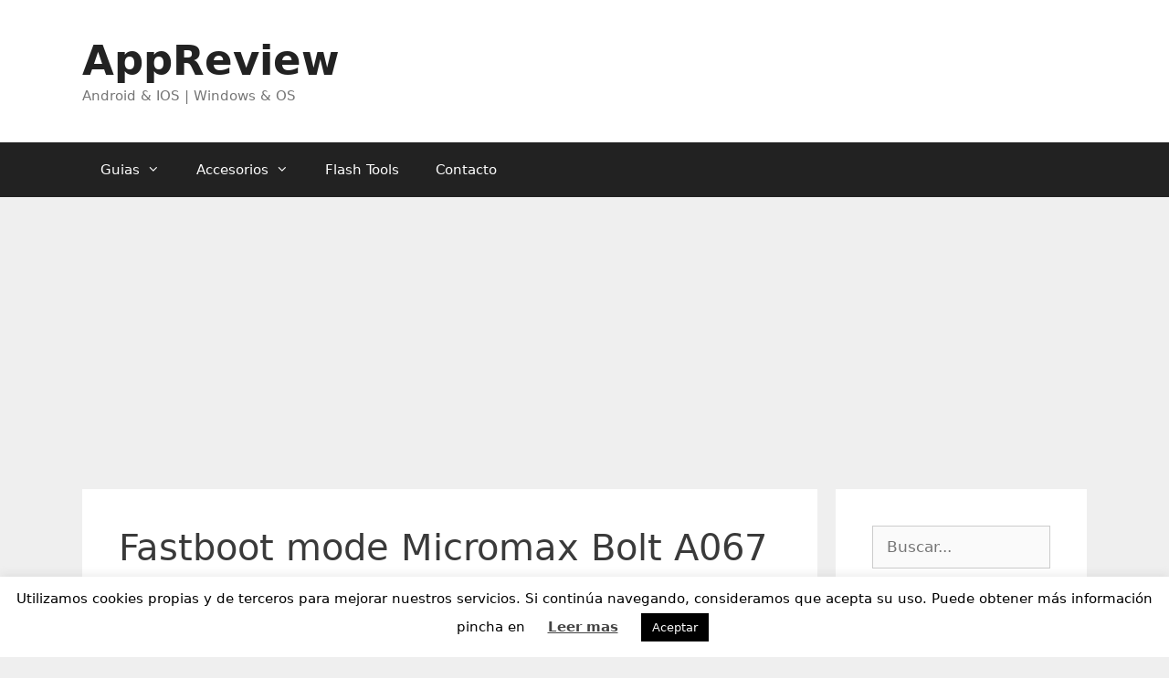

--- FILE ---
content_type: text/html; charset=UTF-8
request_url: https://appreview.es/fastboot/fastboot-mode-micromax-bolt-a067/
body_size: 20740
content:
<!DOCTYPE html><html lang="es"><head><script data-no-optimize="1">var litespeed_docref=sessionStorage.getItem("litespeed_docref");litespeed_docref&&(Object.defineProperty(document,"referrer",{get:function(){return litespeed_docref}}),sessionStorage.removeItem("litespeed_docref"));</script> <meta charset="UTF-8"><link rel="profile" href="https://gmpg.org/xfn/11"><meta name='robots' content='index, follow, max-image-preview:large, max-snippet:-1, max-video-preview:-1' /><meta name="viewport" content="width=device-width, initial-scale=1"><title>Fastboot mode Micromax Bolt A067 | AppReview</title><meta name="description" content="Guía completa sobre el modo fastboot en un terminal Micromax Bolt A067.&nbsp;Aprende cómo entrar en fastboot mode y borrar datos o actualizar el software" /><link rel="canonical" href="https://appreview.es/fastboot/fastboot-mode-micromax-bolt-a067/" /><meta property="og:locale" content="es_ES" /><meta property="og:type" content="article" /><meta property="og:title" content="Fastboot mode Micromax Bolt A067 | AppReview" /><meta property="og:description" content="Guía completa sobre el modo fastboot en un terminal Micromax Bolt A067.&nbsp;Aprende cómo entrar en fastboot mode y borrar datos o actualizar el software" /><meta property="og:url" content="https://appreview.es/fastboot/fastboot-mode-micromax-bolt-a067/" /><meta property="og:site_name" content="AppReview" /><meta property="article:published_time" content="2022-06-28T07:16:35+00:00" /><meta property="og:image" content="https://appreview.es/wp-content/uploads/2020/11/fastboot.png" /><meta property="og:image:width" content="482" /><meta property="og:image:height" content="531" /><meta property="og:image:type" content="image/png" /><meta name="author" content="admin" /><meta name="twitter:card" content="summary_large_image" /><meta name="twitter:label1" content="Escrito por" /><meta name="twitter:data1" content="admin" /><meta name="twitter:label2" content="Tiempo de lectura" /><meta name="twitter:data2" content="2 minutos" /> <script type="application/ld+json" class="yoast-schema-graph">{"@context":"https://schema.org","@graph":[{"@type":"WebPage","@id":"https://appreview.es/fastboot/fastboot-mode-micromax-bolt-a067/","url":"https://appreview.es/fastboot/fastboot-mode-micromax-bolt-a067/","name":"Fastboot mode Micromax Bolt A067 | AppReview","isPartOf":{"@id":"https://appreview.es/#website"},"primaryImageOfPage":{"@id":"https://appreview.es/fastboot/fastboot-mode-micromax-bolt-a067/#primaryimage"},"image":{"@id":"https://appreview.es/fastboot/fastboot-mode-micromax-bolt-a067/#primaryimage"},"thumbnailUrl":"https://appreview.es/wp-content/uploads/2020/11/fastboot.png","datePublished":"2022-06-28T07:16:35+00:00","dateModified":"2022-06-28T07:16:35+00:00","author":{"@id":"https://appreview.es/#/schema/person/243735f8ca7921ea167dd3236c85ab26"},"description":"Guía completa sobre el modo fastboot en un terminal Micromax Bolt A067.&nbsp;Aprende cómo entrar en fastboot mode y borrar datos o actualizar el software","breadcrumb":{"@id":"https://appreview.es/fastboot/fastboot-mode-micromax-bolt-a067/#breadcrumb"},"inLanguage":"es","potentialAction":[{"@type":"ReadAction","target":["https://appreview.es/fastboot/fastboot-mode-micromax-bolt-a067/"]}]},{"@type":"ImageObject","inLanguage":"es","@id":"https://appreview.es/fastboot/fastboot-mode-micromax-bolt-a067/#primaryimage","url":"https://appreview.es/wp-content/uploads/2020/11/fastboot.png","contentUrl":"https://appreview.es/wp-content/uploads/2020/11/fastboot.png","width":482,"height":531,"caption":"fastboot mode Android"},{"@type":"BreadcrumbList","@id":"https://appreview.es/fastboot/fastboot-mode-micromax-bolt-a067/#breadcrumb","itemListElement":[{"@type":"ListItem","position":1,"name":"Portada","item":"https://appreview.es/"},{"@type":"ListItem","position":2,"name":"Fastboot mode Micromax Bolt A067"}]},{"@type":"WebSite","@id":"https://appreview.es/#website","url":"https://appreview.es/","name":"AppReview","description":"Android &amp; IOS | Windows &amp; OS","potentialAction":[{"@type":"SearchAction","target":{"@type":"EntryPoint","urlTemplate":"https://appreview.es/?s={search_term_string}"},"query-input":"required name=search_term_string"}],"inLanguage":"es"},{"@type":"Person","@id":"https://appreview.es/#/schema/person/243735f8ca7921ea167dd3236c85ab26","name":"admin","image":{"@type":"ImageObject","inLanguage":"es","@id":"https://appreview.es/#/schema/person/image/","url":"https://appreview.es/wp-content/litespeed/avatar/41b0473d34afa412a157098e4b6e8d95.jpg?ver=1769664672","contentUrl":"https://appreview.es/wp-content/litespeed/avatar/41b0473d34afa412a157098e4b6e8d95.jpg?ver=1769664672","caption":"admin"},"sameAs":["https://appreview.es"]}]}</script> <link rel='dns-prefetch' href='//www.googletagmanager.com' /><link rel='dns-prefetch' href='//s.w.org' /><link rel='dns-prefetch' href='//connect.facebook.net' /><link rel='dns-prefetch' href='//facebook.com' /><link rel='dns-prefetch' href='//fonts.googleapis.com' /><link rel='dns-prefetch' href='//fonts.gstatic.com' /><link rel='dns-prefetch' href='//google.com' /><link rel='dns-prefetch' href='//googleads.g.doubleclick.net' /><link rel='dns-prefetch' href='//googleadservices.com' /><link rel='dns-prefetch' href='//googletagmanager.com' /><link rel='dns-prefetch' href='//pagead2.googlesyndication.com' /><link rel="alternate" type="application/rss+xml" title="AppReview &raquo; Feed" href="https://appreview.es/feed/" /><link rel="alternate" type="application/rss+xml" title="AppReview &raquo; Feed de los comentarios" href="https://appreview.es/comments/feed/" /> <script>window._wpemojiSettings = {"baseUrl":"https:\/\/s.w.org\/images\/core\/emoji\/14.0.0\/72x72\/","ext":".png","svgUrl":"https:\/\/s.w.org\/images\/core\/emoji\/14.0.0\/svg\/","svgExt":".svg","source":{"concatemoji":"https:\/\/appreview.es\/wp-includes\/js\/wp-emoji-release.min.js?ver=6.0.11"}};
/*! This file is auto-generated */
!function(e,a,t){var n,r,o,i=a.createElement("canvas"),p=i.getContext&&i.getContext("2d");function s(e,t){var a=String.fromCharCode,e=(p.clearRect(0,0,i.width,i.height),p.fillText(a.apply(this,e),0,0),i.toDataURL());return p.clearRect(0,0,i.width,i.height),p.fillText(a.apply(this,t),0,0),e===i.toDataURL()}function c(e){var t=a.createElement("script");t.src=e,t.defer=t.type="text/javascript",a.getElementsByTagName("head")[0].appendChild(t)}for(o=Array("flag","emoji"),t.supports={everything:!0,everythingExceptFlag:!0},r=0;r<o.length;r++)t.supports[o[r]]=function(e){if(!p||!p.fillText)return!1;switch(p.textBaseline="top",p.font="600 32px Arial",e){case"flag":return s([127987,65039,8205,9895,65039],[127987,65039,8203,9895,65039])?!1:!s([55356,56826,55356,56819],[55356,56826,8203,55356,56819])&&!s([55356,57332,56128,56423,56128,56418,56128,56421,56128,56430,56128,56423,56128,56447],[55356,57332,8203,56128,56423,8203,56128,56418,8203,56128,56421,8203,56128,56430,8203,56128,56423,8203,56128,56447]);case"emoji":return!s([129777,127995,8205,129778,127999],[129777,127995,8203,129778,127999])}return!1}(o[r]),t.supports.everything=t.supports.everything&&t.supports[o[r]],"flag"!==o[r]&&(t.supports.everythingExceptFlag=t.supports.everythingExceptFlag&&t.supports[o[r]]);t.supports.everythingExceptFlag=t.supports.everythingExceptFlag&&!t.supports.flag,t.DOMReady=!1,t.readyCallback=function(){t.DOMReady=!0},t.supports.everything||(n=function(){t.readyCallback()},a.addEventListener?(a.addEventListener("DOMContentLoaded",n,!1),e.addEventListener("load",n,!1)):(e.attachEvent("onload",n),a.attachEvent("onreadystatechange",function(){"complete"===a.readyState&&t.readyCallback()})),(e=t.source||{}).concatemoji?c(e.concatemoji):e.wpemoji&&e.twemoji&&(c(e.twemoji),c(e.wpemoji)))}(window,document,window._wpemojiSettings);</script> <style>img.wp-smiley,
img.emoji {
	display: inline !important;
	border: none !important;
	box-shadow: none !important;
	height: 1em !important;
	width: 1em !important;
	margin: 0 0.07em !important;
	vertical-align: -0.1em !important;
	background: none !important;
	padding: 0 !important;
}</style><link rel='stylesheet' id='litespeed-cache-dummy-css'  href='https://appreview.es/wp-content/plugins/litespeed-cache/assets/css/litespeed-dummy.css?ver=6.0.11' media='all' /><link data-optimized="1" rel='stylesheet' id='wp-block-library-css'  href='https://appreview.es/wp-content/litespeed/css/3f364356147191cdd17cbe889aa6c80e.css?ver=f63b3' media='all' /><style id='global-styles-inline-css'>body{--wp--preset--color--black: #000000;--wp--preset--color--cyan-bluish-gray: #abb8c3;--wp--preset--color--white: #ffffff;--wp--preset--color--pale-pink: #f78da7;--wp--preset--color--vivid-red: #cf2e2e;--wp--preset--color--luminous-vivid-orange: #ff6900;--wp--preset--color--luminous-vivid-amber: #fcb900;--wp--preset--color--light-green-cyan: #7bdcb5;--wp--preset--color--vivid-green-cyan: #00d084;--wp--preset--color--pale-cyan-blue: #8ed1fc;--wp--preset--color--vivid-cyan-blue: #0693e3;--wp--preset--color--vivid-purple: #9b51e0;--wp--preset--color--contrast: var(--contrast);--wp--preset--color--contrast-2: var(--contrast-2);--wp--preset--color--contrast-3: var(--contrast-3);--wp--preset--color--base: var(--base);--wp--preset--color--base-2: var(--base-2);--wp--preset--color--base-3: var(--base-3);--wp--preset--color--accent: var(--accent);--wp--preset--gradient--vivid-cyan-blue-to-vivid-purple: linear-gradient(135deg,rgba(6,147,227,1) 0%,rgb(155,81,224) 100%);--wp--preset--gradient--light-green-cyan-to-vivid-green-cyan: linear-gradient(135deg,rgb(122,220,180) 0%,rgb(0,208,130) 100%);--wp--preset--gradient--luminous-vivid-amber-to-luminous-vivid-orange: linear-gradient(135deg,rgba(252,185,0,1) 0%,rgba(255,105,0,1) 100%);--wp--preset--gradient--luminous-vivid-orange-to-vivid-red: linear-gradient(135deg,rgba(255,105,0,1) 0%,rgb(207,46,46) 100%);--wp--preset--gradient--very-light-gray-to-cyan-bluish-gray: linear-gradient(135deg,rgb(238,238,238) 0%,rgb(169,184,195) 100%);--wp--preset--gradient--cool-to-warm-spectrum: linear-gradient(135deg,rgb(74,234,220) 0%,rgb(151,120,209) 20%,rgb(207,42,186) 40%,rgb(238,44,130) 60%,rgb(251,105,98) 80%,rgb(254,248,76) 100%);--wp--preset--gradient--blush-light-purple: linear-gradient(135deg,rgb(255,206,236) 0%,rgb(152,150,240) 100%);--wp--preset--gradient--blush-bordeaux: linear-gradient(135deg,rgb(254,205,165) 0%,rgb(254,45,45) 50%,rgb(107,0,62) 100%);--wp--preset--gradient--luminous-dusk: linear-gradient(135deg,rgb(255,203,112) 0%,rgb(199,81,192) 50%,rgb(65,88,208) 100%);--wp--preset--gradient--pale-ocean: linear-gradient(135deg,rgb(255,245,203) 0%,rgb(182,227,212) 50%,rgb(51,167,181) 100%);--wp--preset--gradient--electric-grass: linear-gradient(135deg,rgb(202,248,128) 0%,rgb(113,206,126) 100%);--wp--preset--gradient--midnight: linear-gradient(135deg,rgb(2,3,129) 0%,rgb(40,116,252) 100%);--wp--preset--duotone--dark-grayscale: url('#wp-duotone-dark-grayscale');--wp--preset--duotone--grayscale: url('#wp-duotone-grayscale');--wp--preset--duotone--purple-yellow: url('#wp-duotone-purple-yellow');--wp--preset--duotone--blue-red: url('#wp-duotone-blue-red');--wp--preset--duotone--midnight: url('#wp-duotone-midnight');--wp--preset--duotone--magenta-yellow: url('#wp-duotone-magenta-yellow');--wp--preset--duotone--purple-green: url('#wp-duotone-purple-green');--wp--preset--duotone--blue-orange: url('#wp-duotone-blue-orange');--wp--preset--font-size--small: 13px;--wp--preset--font-size--medium: 20px;--wp--preset--font-size--large: 36px;--wp--preset--font-size--x-large: 42px;}.has-black-color{color: var(--wp--preset--color--black) !important;}.has-cyan-bluish-gray-color{color: var(--wp--preset--color--cyan-bluish-gray) !important;}.has-white-color{color: var(--wp--preset--color--white) !important;}.has-pale-pink-color{color: var(--wp--preset--color--pale-pink) !important;}.has-vivid-red-color{color: var(--wp--preset--color--vivid-red) !important;}.has-luminous-vivid-orange-color{color: var(--wp--preset--color--luminous-vivid-orange) !important;}.has-luminous-vivid-amber-color{color: var(--wp--preset--color--luminous-vivid-amber) !important;}.has-light-green-cyan-color{color: var(--wp--preset--color--light-green-cyan) !important;}.has-vivid-green-cyan-color{color: var(--wp--preset--color--vivid-green-cyan) !important;}.has-pale-cyan-blue-color{color: var(--wp--preset--color--pale-cyan-blue) !important;}.has-vivid-cyan-blue-color{color: var(--wp--preset--color--vivid-cyan-blue) !important;}.has-vivid-purple-color{color: var(--wp--preset--color--vivid-purple) !important;}.has-black-background-color{background-color: var(--wp--preset--color--black) !important;}.has-cyan-bluish-gray-background-color{background-color: var(--wp--preset--color--cyan-bluish-gray) !important;}.has-white-background-color{background-color: var(--wp--preset--color--white) !important;}.has-pale-pink-background-color{background-color: var(--wp--preset--color--pale-pink) !important;}.has-vivid-red-background-color{background-color: var(--wp--preset--color--vivid-red) !important;}.has-luminous-vivid-orange-background-color{background-color: var(--wp--preset--color--luminous-vivid-orange) !important;}.has-luminous-vivid-amber-background-color{background-color: var(--wp--preset--color--luminous-vivid-amber) !important;}.has-light-green-cyan-background-color{background-color: var(--wp--preset--color--light-green-cyan) !important;}.has-vivid-green-cyan-background-color{background-color: var(--wp--preset--color--vivid-green-cyan) !important;}.has-pale-cyan-blue-background-color{background-color: var(--wp--preset--color--pale-cyan-blue) !important;}.has-vivid-cyan-blue-background-color{background-color: var(--wp--preset--color--vivid-cyan-blue) !important;}.has-vivid-purple-background-color{background-color: var(--wp--preset--color--vivid-purple) !important;}.has-black-border-color{border-color: var(--wp--preset--color--black) !important;}.has-cyan-bluish-gray-border-color{border-color: var(--wp--preset--color--cyan-bluish-gray) !important;}.has-white-border-color{border-color: var(--wp--preset--color--white) !important;}.has-pale-pink-border-color{border-color: var(--wp--preset--color--pale-pink) !important;}.has-vivid-red-border-color{border-color: var(--wp--preset--color--vivid-red) !important;}.has-luminous-vivid-orange-border-color{border-color: var(--wp--preset--color--luminous-vivid-orange) !important;}.has-luminous-vivid-amber-border-color{border-color: var(--wp--preset--color--luminous-vivid-amber) !important;}.has-light-green-cyan-border-color{border-color: var(--wp--preset--color--light-green-cyan) !important;}.has-vivid-green-cyan-border-color{border-color: var(--wp--preset--color--vivid-green-cyan) !important;}.has-pale-cyan-blue-border-color{border-color: var(--wp--preset--color--pale-cyan-blue) !important;}.has-vivid-cyan-blue-border-color{border-color: var(--wp--preset--color--vivid-cyan-blue) !important;}.has-vivid-purple-border-color{border-color: var(--wp--preset--color--vivid-purple) !important;}.has-vivid-cyan-blue-to-vivid-purple-gradient-background{background: var(--wp--preset--gradient--vivid-cyan-blue-to-vivid-purple) !important;}.has-light-green-cyan-to-vivid-green-cyan-gradient-background{background: var(--wp--preset--gradient--light-green-cyan-to-vivid-green-cyan) !important;}.has-luminous-vivid-amber-to-luminous-vivid-orange-gradient-background{background: var(--wp--preset--gradient--luminous-vivid-amber-to-luminous-vivid-orange) !important;}.has-luminous-vivid-orange-to-vivid-red-gradient-background{background: var(--wp--preset--gradient--luminous-vivid-orange-to-vivid-red) !important;}.has-very-light-gray-to-cyan-bluish-gray-gradient-background{background: var(--wp--preset--gradient--very-light-gray-to-cyan-bluish-gray) !important;}.has-cool-to-warm-spectrum-gradient-background{background: var(--wp--preset--gradient--cool-to-warm-spectrum) !important;}.has-blush-light-purple-gradient-background{background: var(--wp--preset--gradient--blush-light-purple) !important;}.has-blush-bordeaux-gradient-background{background: var(--wp--preset--gradient--blush-bordeaux) !important;}.has-luminous-dusk-gradient-background{background: var(--wp--preset--gradient--luminous-dusk) !important;}.has-pale-ocean-gradient-background{background: var(--wp--preset--gradient--pale-ocean) !important;}.has-electric-grass-gradient-background{background: var(--wp--preset--gradient--electric-grass) !important;}.has-midnight-gradient-background{background: var(--wp--preset--gradient--midnight) !important;}.has-small-font-size{font-size: var(--wp--preset--font-size--small) !important;}.has-medium-font-size{font-size: var(--wp--preset--font-size--medium) !important;}.has-large-font-size{font-size: var(--wp--preset--font-size--large) !important;}.has-x-large-font-size{font-size: var(--wp--preset--font-size--x-large) !important;}</style><link data-optimized="1" rel='stylesheet' id='contact-form-7-css'  href='https://appreview.es/wp-content/litespeed/css/063920c55539044d885ac89a374268cb.css?ver=28e17' media='all' /><link data-optimized="1" rel='stylesheet' id='cookie-law-info-css'  href='https://appreview.es/wp-content/litespeed/css/f3c6cdced965c226b98e63423f720382.css?ver=73e0d' media='all' /><link data-optimized="1" rel='stylesheet' id='cookie-law-info-gdpr-css'  href='https://appreview.es/wp-content/litespeed/css/683b8b67c6956552016d4cb207a4083f.css?ver=a86dc' media='all' /><link data-optimized="1" rel='stylesheet' id='ez-toc-css'  href='https://appreview.es/wp-content/litespeed/css/7850ca60a96c7cbedc47558b1ae87ec3.css?ver=f53b0' media='all' /><style id='ez-toc-inline-css'>div#ez-toc-container p.ez-toc-title {font-size: 120%;}div#ez-toc-container p.ez-toc-title {font-weight: 500;}div#ez-toc-container ul li {font-size: 95%;}div#ez-toc-container nav ul ul li ul li {font-size: %!important;}
.ez-toc-container-direction {direction: ltr;}.ez-toc-counter ul{counter-reset: item;}.ez-toc-counter nav ul li a::before {content: counters(item, ".", decimal) ". ";display: inline-block;counter-increment: item;flex-grow: 0;flex-shrink: 0;margin-right: .2em; float: left;}.ez-toc-widget-direction {direction: ltr;}.ez-toc-widget-container ul{counter-reset: item;}.ez-toc-widget-container nav ul li a::before {content: counters(item, ".", decimal) ". ";display: inline-block;counter-increment: item;flex-grow: 0;flex-shrink: 0;margin-right: .2em; float: left;}</style><link data-optimized="1" rel='stylesheet' id='generate-style-css'  href='https://appreview.es/wp-content/litespeed/css/882fd33f49c5290c51081605bbcb5c34.css?ver=fef58' media='all' /><style id='generate-style-inline-css'>.no-featured-image-padding .featured-image {margin-left:-40px;margin-right:-40px;}.post-image-above-header .no-featured-image-padding .inside-article .featured-image {margin-top:-40px;}@media (max-width:768px){.no-featured-image-padding .featured-image {margin-left:-30px;margin-right:-30px;}.post-image-above-header .no-featured-image-padding .inside-article .featured-image {margin-top:-30px;}}
body{background-color:#efefef;color:#3a3a3a;}a{color:#1e73be;}a:hover, a:focus, a:active{color:#000000;}body .grid-container{max-width:1100px;}.wp-block-group__inner-container{max-width:1100px;margin-left:auto;margin-right:auto;}.generate-back-to-top{font-size:20px;border-radius:3px;position:fixed;bottom:30px;right:30px;line-height:40px;width:40px;text-align:center;z-index:10;transition:opacity 300ms ease-in-out;}:root{--contrast:#222222;--contrast-2:#575760;--contrast-3:#b2b2be;--base:#f0f0f0;--base-2:#f7f8f9;--base-3:#ffffff;--accent:#1e73be;}.has-contrast-color{color:#222222;}.has-contrast-background-color{background-color:#222222;}.has-contrast-2-color{color:#575760;}.has-contrast-2-background-color{background-color:#575760;}.has-contrast-3-color{color:#b2b2be;}.has-contrast-3-background-color{background-color:#b2b2be;}.has-base-color{color:#f0f0f0;}.has-base-background-color{background-color:#f0f0f0;}.has-base-2-color{color:#f7f8f9;}.has-base-2-background-color{background-color:#f7f8f9;}.has-base-3-color{color:#ffffff;}.has-base-3-background-color{background-color:#ffffff;}.has-accent-color{color:#1e73be;}.has-accent-background-color{background-color:#1e73be;}body, button, input, select, textarea{font-family:-apple-system, system-ui, BlinkMacSystemFont, "Segoe UI", Helvetica, Arial, sans-serif, "Apple Color Emoji", "Segoe UI Emoji", "Segoe UI Symbol";}body{line-height:1.5;}.entry-content > [class*="wp-block-"]:not(:last-child){margin-bottom:1.5em;}.main-title{font-size:45px;}.main-navigation .main-nav ul ul li a{font-size:14px;}.sidebar .widget, .footer-widgets .widget{font-size:17px;}h1{font-weight:300;font-size:40px;}h2{font-weight:300;font-size:30px;}h3{font-size:20px;}h4{font-size:inherit;}h5{font-size:inherit;}@media (max-width:768px){.main-title{font-size:30px;}h1{font-size:30px;}h2{font-size:25px;}}.top-bar{background-color:#636363;color:#ffffff;}.top-bar a{color:#ffffff;}.top-bar a:hover{color:#303030;}.site-header{background-color:#ffffff;color:#3a3a3a;}.site-header a{color:#3a3a3a;}.main-title a,.main-title a:hover{color:#222222;}.site-description{color:#757575;}.main-navigation,.main-navigation ul ul{background-color:#222222;}.main-navigation .main-nav ul li a, .main-navigation .menu-toggle, .main-navigation .menu-bar-items{color:#ffffff;}.main-navigation .main-nav ul li:not([class*="current-menu-"]):hover > a, .main-navigation .main-nav ul li:not([class*="current-menu-"]):focus > a, .main-navigation .main-nav ul li.sfHover:not([class*="current-menu-"]) > a, .main-navigation .menu-bar-item:hover > a, .main-navigation .menu-bar-item.sfHover > a{color:#ffffff;background-color:#3f3f3f;}button.menu-toggle:hover,button.menu-toggle:focus,.main-navigation .mobile-bar-items a,.main-navigation .mobile-bar-items a:hover,.main-navigation .mobile-bar-items a:focus{color:#ffffff;}.main-navigation .main-nav ul li[class*="current-menu-"] > a{color:#ffffff;background-color:#3f3f3f;}.navigation-search input[type="search"],.navigation-search input[type="search"]:active, .navigation-search input[type="search"]:focus, .main-navigation .main-nav ul li.search-item.active > a, .main-navigation .menu-bar-items .search-item.active > a{color:#ffffff;background-color:#3f3f3f;}.main-navigation ul ul{background-color:#3f3f3f;}.main-navigation .main-nav ul ul li a{color:#ffffff;}.main-navigation .main-nav ul ul li:not([class*="current-menu-"]):hover > a,.main-navigation .main-nav ul ul li:not([class*="current-menu-"]):focus > a, .main-navigation .main-nav ul ul li.sfHover:not([class*="current-menu-"]) > a{color:#ffffff;background-color:#4f4f4f;}.main-navigation .main-nav ul ul li[class*="current-menu-"] > a{color:#ffffff;background-color:#4f4f4f;}.separate-containers .inside-article, .separate-containers .comments-area, .separate-containers .page-header, .one-container .container, .separate-containers .paging-navigation, .inside-page-header{background-color:#ffffff;}.entry-meta{color:#595959;}.entry-meta a{color:#595959;}.entry-meta a:hover{color:#1e73be;}.sidebar .widget{background-color:#ffffff;}.sidebar .widget .widget-title{color:#000000;}.footer-widgets{background-color:#ffffff;}.footer-widgets .widget-title{color:#000000;}.site-info{color:#ffffff;background-color:#222222;}.site-info a{color:#ffffff;}.site-info a:hover{color:#606060;}.footer-bar .widget_nav_menu .current-menu-item a{color:#606060;}input[type="text"],input[type="email"],input[type="url"],input[type="password"],input[type="search"],input[type="tel"],input[type="number"],textarea,select{color:#666666;background-color:#fafafa;border-color:#cccccc;}input[type="text"]:focus,input[type="email"]:focus,input[type="url"]:focus,input[type="password"]:focus,input[type="search"]:focus,input[type="tel"]:focus,input[type="number"]:focus,textarea:focus,select:focus{color:#666666;background-color:#ffffff;border-color:#bfbfbf;}button,html input[type="button"],input[type="reset"],input[type="submit"],a.button,a.wp-block-button__link:not(.has-background){color:#ffffff;background-color:#666666;}button:hover,html input[type="button"]:hover,input[type="reset"]:hover,input[type="submit"]:hover,a.button:hover,button:focus,html input[type="button"]:focus,input[type="reset"]:focus,input[type="submit"]:focus,a.button:focus,a.wp-block-button__link:not(.has-background):active,a.wp-block-button__link:not(.has-background):focus,a.wp-block-button__link:not(.has-background):hover{color:#ffffff;background-color:#3f3f3f;}a.generate-back-to-top{background-color:rgba( 0,0,0,0.4 );color:#ffffff;}a.generate-back-to-top:hover,a.generate-back-to-top:focus{background-color:rgba( 0,0,0,0.6 );color:#ffffff;}@media (max-width:768px){.main-navigation .menu-bar-item:hover > a, .main-navigation .menu-bar-item.sfHover > a{background:none;color:#ffffff;}}.inside-top-bar{padding:10px;}.inside-header{padding:40px;}.site-main .wp-block-group__inner-container{padding:40px;}.entry-content .alignwide, body:not(.no-sidebar) .entry-content .alignfull{margin-left:-40px;width:calc(100% + 80px);max-width:calc(100% + 80px);}.rtl .menu-item-has-children .dropdown-menu-toggle{padding-left:20px;}.rtl .main-navigation .main-nav ul li.menu-item-has-children > a{padding-right:20px;}.site-info{padding:20px;}@media (max-width:768px){.separate-containers .inside-article, .separate-containers .comments-area, .separate-containers .page-header, .separate-containers .paging-navigation, .one-container .site-content, .inside-page-header{padding:30px;}.site-main .wp-block-group__inner-container{padding:30px;}.site-info{padding-right:10px;padding-left:10px;}.entry-content .alignwide, body:not(.no-sidebar) .entry-content .alignfull{margin-left:-30px;width:calc(100% + 60px);max-width:calc(100% + 60px);}}.one-container .sidebar .widget{padding:0px;}/* End cached CSS */@media (max-width:768px){.main-navigation .menu-toggle,.main-navigation .mobile-bar-items,.sidebar-nav-mobile:not(#sticky-placeholder){display:block;}.main-navigation ul,.gen-sidebar-nav{display:none;}[class*="nav-float-"] .site-header .inside-header > *{float:none;clear:both;}}
.dynamic-author-image-rounded{border-radius:100%;}.dynamic-featured-image, .dynamic-author-image{vertical-align:middle;}.one-container.blog .dynamic-content-template:not(:last-child), .one-container.archive .dynamic-content-template:not(:last-child){padding-bottom:0px;}.dynamic-entry-excerpt > p:last-child{margin-bottom:0px;}</style><link data-optimized="1" rel='stylesheet' id='generate-font-icons-css'  href='https://appreview.es/wp-content/litespeed/css/8358b9cf997b6a44d8964e314b30cfce.css?ver=ffe86' media='all' /> <script src='https://appreview.es/wp-includes/js/jquery/jquery.min.js?ver=3.6.0' id='jquery-core-js'></script> <script data-optimized="1" src='https://appreview.es/wp-content/litespeed/js/f04bc130ce7ff7446630891413880c1b.js?ver=483a1' id='jquery-migrate-js'></script> <script id='cookie-law-info-js-extra'>var Cli_Data = {"nn_cookie_ids":[],"cookielist":[],"non_necessary_cookies":[],"ccpaEnabled":"","ccpaRegionBased":"","ccpaBarEnabled":"","strictlyEnabled":["necessary","obligatoire"],"ccpaType":"gdpr","js_blocking":"","custom_integration":"","triggerDomRefresh":"","secure_cookies":""};
var cli_cookiebar_settings = {"animate_speed_hide":"500","animate_speed_show":"500","background":"#FFF","border":"#b1a6a6c2","border_on":"","button_1_button_colour":"#000","button_1_button_hover":"#000000","button_1_link_colour":"#fff","button_1_as_button":"1","button_1_new_win":"","button_2_button_colour":"#333","button_2_button_hover":"#292929","button_2_link_colour":"#444","button_2_as_button":"","button_2_hidebar":"","button_3_button_colour":"#000","button_3_button_hover":"#000000","button_3_link_colour":"#fff","button_3_as_button":"1","button_3_new_win":"","button_4_button_colour":"#000","button_4_button_hover":"#000000","button_4_link_colour":"#62a329","button_4_as_button":"","button_7_button_colour":"#61a229","button_7_button_hover":"#4e8221","button_7_link_colour":"#fff","button_7_as_button":"1","button_7_new_win":"","font_family":"inherit","header_fix":"","notify_animate_hide":"1","notify_animate_show":"","notify_div_id":"#cookie-law-info-bar","notify_position_horizontal":"right","notify_position_vertical":"bottom","scroll_close":"","scroll_close_reload":"","accept_close_reload":"","reject_close_reload":"","showagain_tab":"1","showagain_background":"#fff","showagain_border":"#000","showagain_div_id":"#cookie-law-info-again","showagain_x_position":"100px","text":"#000","show_once_yn":"","show_once":"10000","logging_on":"","as_popup":"","popup_overlay":"1","bar_heading_text":"","cookie_bar_as":"banner","popup_showagain_position":"bottom-right","widget_position":"left"};
var log_object = {"ajax_url":"https:\/\/appreview.es\/wp-admin\/admin-ajax.php"};</script> <script data-optimized="1" src='https://appreview.es/wp-content/litespeed/js/3ba4c1e0abb3477ed1d56c64bfdfeb47.js?ver=99582' id='cookie-law-info-js'></script> <script id='ez-toc-scroll-scriptjs-js-after'>jQuery(document).ready(function(){document.querySelectorAll(".ez-toc-section").forEach(t=>{t.setAttribute("ez-toc-data-id","#"+decodeURI(t.getAttribute("id")))}),jQuery("a.ez-toc-link").click(function(){let t=jQuery(this).attr("href"),e=jQuery("#wpadminbar"),i=0;30>30&&(i=30),e.length&&(i+=e.height()),jQuery('[ez-toc-data-id="'+decodeURI(t)+'"]').length>0&&(i=jQuery('[ez-toc-data-id="'+decodeURI(t)+'"]').offset().top-i),jQuery("html, body").animate({scrollTop:i},500)})});</script>  <script src='https://www.googletagmanager.com/gtag/js?id=GT-5TC4J3K' id='google_gtagjs-js' async></script> <script id='google_gtagjs-js-after'>window.dataLayer = window.dataLayer || [];function gtag(){dataLayer.push(arguments);}
gtag('set', 'linker', {"domains":["appreview.es"]} );
gtag("js", new Date());
gtag("set", "developer_id.dZTNiMT", true);
gtag("config", "GT-5TC4J3K");</script> <link rel="https://api.w.org/" href="https://appreview.es/wp-json/" /><link rel="alternate" type="application/json" href="https://appreview.es/wp-json/wp/v2/posts/15981" /><link rel="EditURI" type="application/rsd+xml" title="RSD" href="https://appreview.es/xmlrpc.php?rsd" /><link rel="wlwmanifest" type="application/wlwmanifest+xml" href="https://appreview.es/wp-includes/wlwmanifest.xml" /><meta name="generator" content="WordPress 6.0.11" /><link rel='shortlink' href='https://appreview.es/?p=15981' /><link rel="alternate" type="application/json+oembed" href="https://appreview.es/wp-json/oembed/1.0/embed?url=https%3A%2F%2Fappreview.es%2Ffastboot%2Ffastboot-mode-micromax-bolt-a067%2F" /><link rel="alternate" type="text/xml+oembed" href="https://appreview.es/wp-json/oembed/1.0/embed?url=https%3A%2F%2Fappreview.es%2Ffastboot%2Ffastboot-mode-micromax-bolt-a067%2F&#038;format=xml" /> <script async src="https://www.googletagmanager.com/gtag/js?id=UA-160419928-11"></script> <script>window.dataLayer = window.dataLayer || [];
			function gtag(){dataLayer.push(arguments);}
			gtag('js', new Date());
			gtag('config', 'UA-160419928-11');</script> <meta name="generator" content="Site Kit by Google 1.116.0" /><style>/* CSS added by WP Meta and Date Remover*/.entry-meta {display:none !important;}
	.home .entry-meta { display: none; }
	.entry-footer {display:none !important;}
	.home .entry-footer { display: none; }</style><meta name="google-adsense-platform-account" content="ca-host-pub-2644536267352236"><meta name="google-adsense-platform-domain" content="sitekit.withgoogle.com"><noscript><style>.lazyload[data-src]{display:none !important;}</style></noscript><style>.lazyload{background-image:none !important;}.lazyload:before{background-image:none !important;}</style> <script async src="https://pagead2.googlesyndication.com/pagead/js/adsbygoogle.js?client=ca-pub-9162375304036981&amp;host=ca-host-pub-2644536267352236" crossorigin="anonymous"></script>  <script async src="https://fundingchoicesmessages.google.com/i/pub-9162375304036981?ers=1" nonce="Ph1dtzSka_KfrXnKSL5dfg"></script><script nonce="Ph1dtzSka_KfrXnKSL5dfg">(function() {function signalGooglefcPresent() {if (!window.frames['googlefcPresent']) {if (document.body) {const iframe = document.createElement('iframe'); iframe.style = 'width: 0; height: 0; border: none; z-index: -1000; left: -1000px; top: -1000px;'; iframe.style.display = 'none'; iframe.name = 'googlefcPresent'; document.body.appendChild(iframe);} else {setTimeout(signalGooglefcPresent, 0);}}}signalGooglefcPresent();})();</script> </head><body data-rsssl=1 class="post-template-default single single-post postid-15981 single-format-standard wp-embed-responsive post-image-below-header post-image-aligned-center right-sidebar nav-below-header separate-containers fluid-header active-footer-widgets-3 nav-aligned-left header-aligned-left dropdown-hover" itemtype="https://schema.org/Blog" itemscope> <script data-cfasync="false" data-no-defer="1">var ewww_webp_supported=false;</script> <svg xmlns="http://www.w3.org/2000/svg" viewBox="0 0 0 0" width="0" height="0" focusable="false" role="none" style="visibility: hidden; position: absolute; left: -9999px; overflow: hidden;" ><defs><filter id="wp-duotone-dark-grayscale"><feColorMatrix color-interpolation-filters="sRGB" type="matrix" values=" .299 .587 .114 0 0 .299 .587 .114 0 0 .299 .587 .114 0 0 .299 .587 .114 0 0 " /><feComponentTransfer color-interpolation-filters="sRGB" ><feFuncR type="table" tableValues="0 0.49803921568627" /><feFuncG type="table" tableValues="0 0.49803921568627" /><feFuncB type="table" tableValues="0 0.49803921568627" /><feFuncA type="table" tableValues="1 1" /></feComponentTransfer><feComposite in2="SourceGraphic" operator="in" /></filter></defs></svg><svg xmlns="http://www.w3.org/2000/svg" viewBox="0 0 0 0" width="0" height="0" focusable="false" role="none" style="visibility: hidden; position: absolute; left: -9999px; overflow: hidden;" ><defs><filter id="wp-duotone-grayscale"><feColorMatrix color-interpolation-filters="sRGB" type="matrix" values=" .299 .587 .114 0 0 .299 .587 .114 0 0 .299 .587 .114 0 0 .299 .587 .114 0 0 " /><feComponentTransfer color-interpolation-filters="sRGB" ><feFuncR type="table" tableValues="0 1" /><feFuncG type="table" tableValues="0 1" /><feFuncB type="table" tableValues="0 1" /><feFuncA type="table" tableValues="1 1" /></feComponentTransfer><feComposite in2="SourceGraphic" operator="in" /></filter></defs></svg><svg xmlns="http://www.w3.org/2000/svg" viewBox="0 0 0 0" width="0" height="0" focusable="false" role="none" style="visibility: hidden; position: absolute; left: -9999px; overflow: hidden;" ><defs><filter id="wp-duotone-purple-yellow"><feColorMatrix color-interpolation-filters="sRGB" type="matrix" values=" .299 .587 .114 0 0 .299 .587 .114 0 0 .299 .587 .114 0 0 .299 .587 .114 0 0 " /><feComponentTransfer color-interpolation-filters="sRGB" ><feFuncR type="table" tableValues="0.54901960784314 0.98823529411765" /><feFuncG type="table" tableValues="0 1" /><feFuncB type="table" tableValues="0.71764705882353 0.25490196078431" /><feFuncA type="table" tableValues="1 1" /></feComponentTransfer><feComposite in2="SourceGraphic" operator="in" /></filter></defs></svg><svg xmlns="http://www.w3.org/2000/svg" viewBox="0 0 0 0" width="0" height="0" focusable="false" role="none" style="visibility: hidden; position: absolute; left: -9999px; overflow: hidden;" ><defs><filter id="wp-duotone-blue-red"><feColorMatrix color-interpolation-filters="sRGB" type="matrix" values=" .299 .587 .114 0 0 .299 .587 .114 0 0 .299 .587 .114 0 0 .299 .587 .114 0 0 " /><feComponentTransfer color-interpolation-filters="sRGB" ><feFuncR type="table" tableValues="0 1" /><feFuncG type="table" tableValues="0 0.27843137254902" /><feFuncB type="table" tableValues="0.5921568627451 0.27843137254902" /><feFuncA type="table" tableValues="1 1" /></feComponentTransfer><feComposite in2="SourceGraphic" operator="in" /></filter></defs></svg><svg xmlns="http://www.w3.org/2000/svg" viewBox="0 0 0 0" width="0" height="0" focusable="false" role="none" style="visibility: hidden; position: absolute; left: -9999px; overflow: hidden;" ><defs><filter id="wp-duotone-midnight"><feColorMatrix color-interpolation-filters="sRGB" type="matrix" values=" .299 .587 .114 0 0 .299 .587 .114 0 0 .299 .587 .114 0 0 .299 .587 .114 0 0 " /><feComponentTransfer color-interpolation-filters="sRGB" ><feFuncR type="table" tableValues="0 0" /><feFuncG type="table" tableValues="0 0.64705882352941" /><feFuncB type="table" tableValues="0 1" /><feFuncA type="table" tableValues="1 1" /></feComponentTransfer><feComposite in2="SourceGraphic" operator="in" /></filter></defs></svg><svg xmlns="http://www.w3.org/2000/svg" viewBox="0 0 0 0" width="0" height="0" focusable="false" role="none" style="visibility: hidden; position: absolute; left: -9999px; overflow: hidden;" ><defs><filter id="wp-duotone-magenta-yellow"><feColorMatrix color-interpolation-filters="sRGB" type="matrix" values=" .299 .587 .114 0 0 .299 .587 .114 0 0 .299 .587 .114 0 0 .299 .587 .114 0 0 " /><feComponentTransfer color-interpolation-filters="sRGB" ><feFuncR type="table" tableValues="0.78039215686275 1" /><feFuncG type="table" tableValues="0 0.94901960784314" /><feFuncB type="table" tableValues="0.35294117647059 0.47058823529412" /><feFuncA type="table" tableValues="1 1" /></feComponentTransfer><feComposite in2="SourceGraphic" operator="in" /></filter></defs></svg><svg xmlns="http://www.w3.org/2000/svg" viewBox="0 0 0 0" width="0" height="0" focusable="false" role="none" style="visibility: hidden; position: absolute; left: -9999px; overflow: hidden;" ><defs><filter id="wp-duotone-purple-green"><feColorMatrix color-interpolation-filters="sRGB" type="matrix" values=" .299 .587 .114 0 0 .299 .587 .114 0 0 .299 .587 .114 0 0 .299 .587 .114 0 0 " /><feComponentTransfer color-interpolation-filters="sRGB" ><feFuncR type="table" tableValues="0.65098039215686 0.40392156862745" /><feFuncG type="table" tableValues="0 1" /><feFuncB type="table" tableValues="0.44705882352941 0.4" /><feFuncA type="table" tableValues="1 1" /></feComponentTransfer><feComposite in2="SourceGraphic" operator="in" /></filter></defs></svg><svg xmlns="http://www.w3.org/2000/svg" viewBox="0 0 0 0" width="0" height="0" focusable="false" role="none" style="visibility: hidden; position: absolute; left: -9999px; overflow: hidden;" ><defs><filter id="wp-duotone-blue-orange"><feColorMatrix color-interpolation-filters="sRGB" type="matrix" values=" .299 .587 .114 0 0 .299 .587 .114 0 0 .299 .587 .114 0 0 .299 .587 .114 0 0 " /><feComponentTransfer color-interpolation-filters="sRGB" ><feFuncR type="table" tableValues="0.098039215686275 1" /><feFuncG type="table" tableValues="0 0.66274509803922" /><feFuncB type="table" tableValues="0.84705882352941 0.41960784313725" /><feFuncA type="table" tableValues="1 1" /></feComponentTransfer><feComposite in2="SourceGraphic" operator="in" /></filter></defs></svg><a class="screen-reader-text skip-link" href="#content" title="Saltar al contenido">Saltar al contenido</a><header class="site-header" id="masthead" aria-label="Sitio"  itemtype="https://schema.org/WPHeader" itemscope><div class="inside-header grid-container grid-parent"><div class="site-branding"><p class="main-title" itemprop="headline">
<a href="https://appreview.es/" rel="home">
AppReview
</a></p><p class="site-description" itemprop="description">
Android & IOS | Windows & OS</p></div></div></header><nav class="main-navigation sub-menu-right" id="site-navigation" aria-label="Principal"  itemtype="https://schema.org/SiteNavigationElement" itemscope><div class="inside-navigation grid-container grid-parent">
<button class="menu-toggle" aria-controls="primary-menu" aria-expanded="false">
<span class="mobile-menu">Menú</span>				</button><div id="primary-menu" class="main-nav"><ul id="menu-principal" class=" menu sf-menu"><li id="menu-item-1229" class="menu-item menu-item-type-custom menu-item-object-custom menu-item-has-children menu-item-1229"><a href="https://appreview.es/restaurar-valores-de-fabrica/">Guias<span role="presentation" class="dropdown-menu-toggle"></span></a><ul class="sub-menu"><li id="menu-item-3260" class="menu-item menu-item-type-post_type menu-item-object-page menu-item-3260"><a href="https://appreview.es/hard-reset/">Hard Reset</a></li><li id="menu-item-3155" class="menu-item menu-item-type-post_type menu-item-object-page menu-item-3155"><a href="https://appreview.es/copia-de-seguridad-android/">Copia de seguridad Android</a></li><li id="menu-item-3174" class="menu-item menu-item-type-post_type menu-item-object-post menu-item-3174"><a href="https://appreview.es/guias/encontrar-mi-dispositivo-google/">Encontrar mi dispositivo – Google</a></li><li id="menu-item-1286" class="menu-item menu-item-type-post_type menu-item-object-page menu-item-1286"><a href="https://appreview.es/codigos-secretos/">Códigos Secretos</a></li><li id="menu-item-1430" class="menu-item menu-item-type-post_type menu-item-object-page menu-item-1430"><a href="https://appreview.es/fastboot/">Fastboot</a></li></ul></li><li id="menu-item-1393" class="menu-item menu-item-type-custom menu-item-object-custom menu-item-has-children menu-item-1393"><a>Accesorios<span role="presentation" class="dropdown-menu-toggle"></span></a><ul class="sub-menu"><li id="menu-item-1396" class="menu-item menu-item-type-post_type menu-item-object-page menu-item-1396"><a href="https://appreview.es/mejor-tripode-para-movil-en-2020/">Los Mejores trípodes para móvil en 2020</a></li><li id="menu-item-1419" class="menu-item menu-item-type-post_type menu-item-object-page menu-item-1419"><a href="https://appreview.es/los-mejores-aros-de-luz-de-2020/">Los Mejores Aros de luz de 2020</a></li></ul></li><li id="menu-item-3860" class="menu-item menu-item-type-post_type menu-item-object-post menu-item-3860"><a href="https://appreview.es/fastboot/flash-tools-las-mejores-herramientas-para-flashear-un-telefono-android/">Flash Tools</a></li><li id="menu-item-39072" class="menu-item menu-item-type-post_type menu-item-object-page menu-item-39072"><a href="https://appreview.es/contacto/">Contacto</a></li></ul></div></div></nav><div class="site grid-container container hfeed grid-parent" id="page"><div class="site-content" id="content"><div class="content-area grid-parent mobile-grid-100 grid-75 tablet-grid-75" id="primary"><main class="site-main" id="main"><article id="post-15981" class="post-15981 post type-post status-publish format-standard has-post-thumbnail hentry category-fastboot category-micromax tag-fastboot tag-fastboot-micromax tag-micromax no-featured-image-padding" itemtype="https://schema.org/CreativeWork" itemscope><div class="inside-article"><header class="entry-header" aria-label="Contenido"><h1 class="entry-title" itemprop="headline">Fastboot mode Micromax Bolt A067</h1><div class="entry-meta">
<span class="posted-on"><time class="updated" datetime="" itemprop="dateModified"></time><time class="entry-date published" datetime="" itemprop="datePublished"></time></span> <span class="byline">por <span class="author vcard" itemprop="author" itemtype="https://schema.org/Person" itemscope><a class="url fn n" href="https://appreview.es/author/admin/" title="Ver todas las entradas de " rel="author" itemprop="url"><span class="author-name" itemprop="name"></span></a></span></span></div></header><div class="entry-content" itemprop="text"><p>Guía completa sobre el modo fastboot en un terminal Micromax Bolt A067.&nbsp;Aprende cómo entrar en fastboot mode y borrar datos o actualizar el software de tu terminal, mediante un cable USB conectado a un PC.</p><figure class="wp-block-image"><img width="1024" height="609" src="[data-uri]" alt="" class="wp-image-1444 lazyload"   data-src="https://appreview.es/wp-content/uploads/2020/08/fastboot-loader-1024x609.jpg.webp" decoding="async" data-srcset="https://appreview.es/wp-content/uploads/2020/08/fastboot-loader-1024x609.jpg.webp 1024w, https://appreview.es/wp-content/uploads/2020/08/fastboot-loader-300x179.jpg.webp 300w, https://appreview.es/wp-content/uploads/2020/08/fastboot-loader-768x457.jpg.webp 768w, https://appreview.es/wp-content/uploads/2020/08/fastboot-loader.jpg.webp 1200w" data-sizes="auto" /><noscript><img width="1024" height="609" src="https://appreview.es/wp-content/uploads/2020/08/fastboot-loader-1024x609.jpg.webp" alt="" class="wp-image-1444" srcset="https://appreview.es/wp-content/uploads/2020/08/fastboot-loader-1024x609.jpg.webp 1024w, https://appreview.es/wp-content/uploads/2020/08/fastboot-loader-300x179.jpg.webp 300w, https://appreview.es/wp-content/uploads/2020/08/fastboot-loader-768x457.jpg.webp 768w, https://appreview.es/wp-content/uploads/2020/08/fastboot-loader.jpg.webp 1200w" sizes="(max-width: 1024px) 100vw, 1024px" data-eio="l" /></noscript></figure><div id="ez-toc-container" class="ez-toc-v2_0_44_3 counter-hierarchy ez-toc-counter ez-toc-grey ez-toc-container-direction"><div class="ez-toc-title-container"><p class="ez-toc-title">Tabla de contenidos</p>
<span class="ez-toc-title-toggle"><a href="#" class="ez-toc-pull-right ez-toc-btn ez-toc-btn-xs ez-toc-btn-default ez-toc-toggle" area-label="ez-toc-toggle-icon-1"><label for="item-698245a976398" aria-label="Tabla de contenidos"><span style="display: flex;align-items: center;width: 35px;height: 30px;justify-content: center;direction:ltr;"><svg style="fill: #999;color:#999" xmlns="http://www.w3.org/2000/svg" class="list-377408" width="20px" height="20px" viewBox="0 0 24 24" fill="none"><path d="M6 6H4v2h2V6zm14 0H8v2h12V6zM4 11h2v2H4v-2zm16 0H8v2h12v-2zM4 16h2v2H4v-2zm16 0H8v2h12v-2z" fill="currentColor"></path></svg><svg style="fill: #999;color:#999" class="arrow-unsorted-368013" xmlns="http://www.w3.org/2000/svg" width="10px" height="10px" viewBox="0 0 24 24" version="1.2" baseProfile="tiny"><path d="M18.2 9.3l-6.2-6.3-6.2 6.3c-.2.2-.3.4-.3.7s.1.5.3.7c.2.2.4.3.7.3h11c.3 0 .5-.1.7-.3.2-.2.3-.5.3-.7s-.1-.5-.3-.7zM5.8 14.7l6.2 6.3 6.2-6.3c.2-.2.3-.5.3-.7s-.1-.5-.3-.7c-.2-.2-.4-.3-.7-.3h-11c-.3 0-.5.1-.7.3-.2.2-.3.5-.3.7s.1.5.3.7z"/></svg></span></label><input  type="checkbox" id="item-698245a976398"></a></span></div><nav><ul class='ez-toc-list ez-toc-list-level-1 ' ><li class='ez-toc-page-1 ez-toc-heading-level-2'><a class="ez-toc-link ez-toc-heading-1" href="#%C2%BFQue_es_el_Fastboot_mode" title="¿Qué es el Fastboot mode?">¿Qué es el Fastboot mode?</a></li><li class='ez-toc-page-1 ez-toc-heading-level-2'><a class="ez-toc-link ez-toc-heading-2" href="#Acceder_al_Fastboot_mode_en_un_terminal_Micromax_Bolt_A067" title="Acceder al Fastboot mode en un terminal Micromax Bolt A067">Acceder al Fastboot mode en un terminal Micromax Bolt A067</a></li><li class='ez-toc-page-1 ez-toc-heading-level-2'><a class="ez-toc-link ez-toc-heading-3" href="#Acceder_al_Fastboot_mode_en_un_terminal_Micromax_Bolt_A067_-_Metodo_2" title="Acceder al Fastboot mode en un terminal Micromax Bolt A067 – Método 2">Acceder al Fastboot mode en un terminal Micromax Bolt A067 – Método 2</a></li><li class='ez-toc-page-1 ez-toc-heading-level-2'><a class="ez-toc-link ez-toc-heading-4" href="#Salir_del_Fastboot_mode_en_Micromax_Bolt_A067" title="Salir del Fastboot mode en Micromax Bolt A067.">Salir del Fastboot mode en Micromax Bolt A067.</a></li></ul></nav></div><h2><span class="ez-toc-section" id="%C2%BFQue_es_el_Fastboot_mode"></span>¿Qué es el Fastboot mode?<span class="ez-toc-section-end"></span></h2><p>Fastboot es un protocolo que se puede usar para volver a flashear particiones,&nbsp;<strong>modificar el&nbsp;sistema de archivos</strong>&nbsp;(Filesystem), en dispositivos Android.&nbsp;Esta herramienta que viene con el SDK de Android (Software Developer Kit) es una alternativa al modo de recuperación para realizar instalaciones y actualizaciones.</p><h2 id="block-fe73a950-86cf-40f4-88e8-14421befd6b3"><span class="ez-toc-section" id="Acceder_al_Fastboot_mode_en_un_terminal_Micromax_Bolt_A067"></span>Acceder al Fastboot mode en un terminal Micromax Bolt A067<span class="ez-toc-section-end"></span></h2><p id="block-b0ddcc97-c00b-47b5-b67f-96f7496f9699">Aprende a acceder fácilmente en el Fastboot en un terminal Micromax Bolt A067.&nbsp;A través de un cable USB conectado a un PC puedes borrar datos y actualizar el software de tu terminal, etc</p><ul id="block-63368253-0766-4b7c-a1cf-c07e666aee37"><li>Primero, apaga tu terminal Micromax Bolt A067, manteniendo presionado el botón de encendido.</li><li>Ahora, Mantén presionado el&nbsp;<strong>botón Subir volumen + Encendido</strong>&nbsp;O</li><li>Mantén presionado presionado el&nbsp;<strong>botón de encendido + bajar volumen.</strong></li></ul><div class="wp-block-image"><figure class="aligncenter size-medium"><img width="272" height="300" src="[data-uri]" alt="fast boot mode android" class="wp-image-3581 lazyload"   data-src="https://appreview.es/wp-content/uploads/2020/11/fastboot-272x300.png.webp" decoding="async" data-srcset="https://appreview.es/wp-content/uploads/2020/11/fastboot-272x300.png.webp 272w, https://appreview.es/wp-content/uploads/2020/11/fastboot.png.webp 482w" data-sizes="auto" /><noscript><img width="272" height="300" src="https://appreview.es/wp-content/uploads/2020/11/fastboot-272x300.png.webp" alt="fast boot mode android" class="wp-image-3581" srcset="https://appreview.es/wp-content/uploads/2020/11/fastboot-272x300.png.webp 272w, https://appreview.es/wp-content/uploads/2020/11/fastboot.png.webp 482w" sizes="(max-width: 272px) 100vw, 272px" data-eio="l" /></noscript><figcaption>Fastboot mode Android</figcaption></figure></div><ul id="block-36a684b0-579b-4df5-bad5-e6ee8c3987a1"><li>Cuando aparezca el&nbsp;<strong>robot Android</strong>&nbsp;en la pantalla, suelta todos los botones.</li><li>Ya estas en el modo Fastboot.</li></ul><h2><span class="ez-toc-section" id="Acceder_al_Fastboot_mode_en_un_terminal_Micromax_Bolt_A067_-_Metodo_2"></span>Acceder al Fastboot mode en un terminal Micromax Bolt A067 – Método 2<span class="ez-toc-section-end"></span></h2><p>Aprende a acceder fácilmente en el modo Fastboot en un terminal Micromax Bolt A067.&nbsp;Mediante un cable USB conectado a un PC puedes borrar datos y actualizar el software de tu terminal, etc</p><ul><li>Primero, apaga tu terminal Micromax Bolt A067, manteniendo apretado el botón de encendido.</li><li>Ahora, mantén pulsado :<ul><li><strong>Bajar&nbsp;volumen&nbsp;+ Inicio +&nbsp;Botón de encendido</strong>&nbsp;O</li><li><strong>Bajar&nbsp;volumen&nbsp;+ Cámara +&nbsp;Botón de encendido&nbsp;</strong></li></ul></li><li>Cuando aparezca el&nbsp;<strong>robot Android</strong>&nbsp;en la pantalla, suelta todos los botones.</li><li>Ahora, estás en el modo Fastboot.</li></ul><h2 id="block-4a3c7afd-3c43-49de-ba72-b70e84fdda9d"><span class="ez-toc-section" id="Salir_del_Fastboot_mode_en_Micromax_Bolt_A067"></span>Salir del Fastboot mode en Micromax Bolt A067.<span class="ez-toc-section-end"></span></h2><p id="block-7bc8de83-dc3c-48db-9807-f126debc311c">Si quieres salir del modo Fastboot, ya sea por problemas o porque ya no necesitas usarlo, sigue estos pasos.</p><p><strong>Método 1</strong></p><ul><li><strong>Mantén pulsado el botón</strong>&nbsp;de&nbsp;<strong>encendido</strong>&nbsp;durante un rato.</li><li>Después de eso, saldrás del modo fastboot.</li></ul><p><strong>Método 2</strong></p><ul><li>Selecciona la&nbsp;opción&nbsp;<strong>Reiniciar sistema</strong>&nbsp;o&nbsp;<strong>Reiniciar sistema ahora</strong>&nbsp;con los botones de volumen.</li><li>Y pulsa el botón de encendido para reiniciar el dispositivo.</li><li>Ya estas fuera del fastboot mode.</li></ul></div><footer class="entry-meta" aria-label="Meta de entradas">
<span class="cat-links"><span class="screen-reader-text">Categorías </span><a href="https://appreview.es/category/fastboot/" rel="category tag">fastboot</a>, <a href="https://appreview.es/category/terminales/micromax/" rel="category tag">Micromax</a></span> <span class="tags-links"><span class="screen-reader-text">Etiquetas </span><a href="https://appreview.es/tag/fastboot/" rel="tag">fastboot</a>, <a href="https://appreview.es/tag/fastboot-micromax/" rel="tag">fastboot Micromax</a>, <a href="https://appreview.es/tag/micromax/" rel="tag">Micromax</a></span><nav id="nav-below" class="post-navigation" aria-label="Entrada individual">
<span class="screen-reader-text">Navegación de entradas</span><div class="nav-previous"><span class="prev" title="Anterior"><a href="https://appreview.es/fastboot/fastboot-mode-micromax-bolt-a069/" rel="prev">Fastboot mode Micromax Bolt A069</a></span></div><div class="nav-next"><span class="next" title="Siguiente"><a href="https://appreview.es/fastboot/fastboot-mode-micromax-a68/" rel="next">Fastboot mode Micromax A68</a></span></div></nav></footer></div></article></main></div><div class="widget-area sidebar is-right-sidebar grid-25 tablet-grid-25 grid-parent" id="right-sidebar"><div class="inside-right-sidebar"><aside id="search-2" class="widget inner-padding widget_search"><form method="get" class="search-form" action="https://appreview.es/">
<label>
<span class="screen-reader-text">Buscar:</span>
<input type="search" class="search-field" placeholder="Buscar..." value="" name="s" title="Buscar:">
</label>
<input type="submit" class="search-submit" value="Buscar"></form></aside><aside id="recent-posts-2" class="widget inner-padding widget_recent_entries"><h2 class="widget-title">Entradas recientes</h2><ul><li>
<a href="https://appreview.es/hard-reset/hard-reset-zte-zmax-pro/">Hard Reset ZTE ZMax Pro</a></li><li>
<a href="https://appreview.es/hard-reset/hard-reset-zte-zmax-2/">Hard Reset ZTE Zmax 2</a></li><li>
<a href="https://appreview.es/hard-reset/hard-reset-zte-zmax/">Hard Reset ZTE ZMax</a></li><li>
<a href="https://appreview.es/hard-reset/hard-reset-zte-zinger/">Hard Reset ZTE Zinger</a></li><li>
<a href="https://appreview.es/hard-reset/hard-reset-zte-v870/">Hard Reset ZTE V870</a></li></ul></aside><aside id="tag_cloud-3" class="widget inner-padding widget_tag_cloud"><h2 class="widget-title">Categorías</h2><div class="tagcloud"><a href="https://appreview.es/category/terminales/alcatel/" class="tag-cloud-link tag-link-62 tag-link-position-1" style="font-size: 9.5392670157068pt;" aria-label="Alcatel (170 elementos)">Alcatel</a>
<a href="https://appreview.es/category/terminales/allview/" class="tag-cloud-link tag-link-64 tag-link-position-2" style="font-size: 11.005235602094pt;" aria-label="Allview (266 elementos)">Allview</a>
<a href="https://appreview.es/category/terminales/archos/" class="tag-cloud-link tag-link-72 tag-link-position-3" style="font-size: 8.2931937172775pt;" aria-label="Archos (114 elementos)">Archos</a>
<a href="https://appreview.es/category/terminales/asus/" class="tag-cloud-link tag-link-76 tag-link-position-4" style="font-size: 9.5392670157068pt;" aria-label="Asus (168 elementos)">Asus</a>
<a href="https://appreview.es/category/terminales/blackview/" class="tag-cloud-link tag-link-91 tag-link-position-5" style="font-size: 9.1727748691099pt;" aria-label="Blackview (152 elementos)">Blackview</a>
<a href="https://appreview.es/category/terminales/blu/" class="tag-cloud-link tag-link-92 tag-link-position-6" style="font-size: 12.544502617801pt;" aria-label="Blu (435 elementos)">Blu</a>
<a href="https://appreview.es/category/terminales/celkon/" class="tag-cloud-link tag-link-106 tag-link-position-7" style="font-size: 8.2198952879581pt;" aria-label="Celkon (110 elementos)">Celkon</a>
<a href="https://appreview.es/category/terminales/cherry/" class="tag-cloud-link tag-link-108 tag-link-position-8" style="font-size: 12.178010471204pt;" aria-label="Cherry (384 elementos)">Cherry</a>
<a href="https://appreview.es/category/terminales/cloudfone/" class="tag-cloud-link tag-link-123 tag-link-position-9" style="font-size: 8.7329842931937pt;" aria-label="Cloudfone (132 elementos)">Cloudfone</a>
<a href="https://appreview.es/category/terminales/digma/" class="tag-cloud-link tag-link-131 tag-link-position-10" style="font-size: 8.4397905759162pt;" aria-label="Digma (120 elementos)">Digma</a>
<a href="https://appreview.es/category/terminales/doogee/" class="tag-cloud-link tag-link-135 tag-link-position-11" style="font-size: 8.1465968586387pt;" aria-label="Doogee (108 elementos)">Doogee</a>
<a href="https://appreview.es/category/terminales/explay/" class="tag-cloud-link tag-link-153 tag-link-position-12" style="font-size: 8pt;" aria-label="Explay (104 elementos)">Explay</a>
<a href="https://appreview.es/category/fastboot/" class="tag-cloud-link tag-link-49 tag-link-position-13" style="font-size: 21.926701570681pt;" aria-label="fastboot (8.289 elementos)">fastboot</a>
<a href="https://appreview.es/category/terminales/fly/" class="tag-cloud-link tag-link-157 tag-link-position-14" style="font-size: 9.8324607329843pt;" aria-label="Fly (186 elementos)">Fly</a>
<a href="https://appreview.es/category/terminales/gionee/" class="tag-cloud-link tag-link-172 tag-link-position-15" style="font-size: 9.5392670157068pt;" aria-label="Gionee (170 elementos)">Gionee</a>
<a href="https://appreview.es/category/guias/" class="tag-cloud-link tag-link-66 tag-link-position-16" style="font-size: 22pt;" aria-label="Guias (8.461 elementos)">Guias</a>
<a href="https://appreview.es/category/hard-reset/" class="tag-cloud-link tag-link-635 tag-link-position-17" style="font-size: 21.926701570681pt;" aria-label="Hard Reset (8.326 elementos)">Hard Reset</a>
<a href="https://appreview.es/category/terminales/highscreen/" class="tag-cloud-link tag-link-189 tag-link-position-18" style="font-size: 9.0261780104712pt;" aria-label="Highscreen (144 elementos)">Highscreen</a>
<a href="https://appreview.es/category/terminales/htc/" class="tag-cloud-link tag-link-197 tag-link-position-19" style="font-size: 11.958115183246pt;" aria-label="HTC (360 elementos)">HTC</a>
<a href="https://appreview.es/category/terminales/huawei/" class="tag-cloud-link tag-link-200 tag-link-position-20" style="font-size: 12.837696335079pt;" aria-label="Huawei (482 elementos)">Huawei</a>
<a href="https://appreview.es/category/terminales/i-mobile/" class="tag-cloud-link tag-link-217 tag-link-position-21" style="font-size: 10.198952879581pt;" aria-label="i-mobile (210 elementos)">i-mobile</a>
<a href="https://appreview.es/category/terminales/iball/" class="tag-cloud-link tag-link-209 tag-link-position-22" style="font-size: 9.3926701570681pt;" aria-label="iBall (160 elementos)">iBall</a>
<a href="https://appreview.es/category/terminales/intex/" class="tag-cloud-link tag-link-223 tag-link-position-23" style="font-size: 12.837696335079pt;" aria-label="Intex (476 elementos)">Intex</a>
<a href="https://appreview.es/category/terminales/karbonn/" class="tag-cloud-link tag-link-239 tag-link-position-24" style="font-size: 10.712041884817pt;" aria-label="Karbonn (244 elementos)">Karbonn</a>
<a href="https://appreview.es/category/terminales/lava/" class="tag-cloud-link tag-link-264 tag-link-position-25" style="font-size: 11.371727748691pt;" aria-label="Lava (300 elementos)">Lava</a>
<a href="https://appreview.es/category/terminales/lenovo/" class="tag-cloud-link tag-link-270 tag-link-position-26" style="font-size: 10.931937172775pt;" aria-label="Lenovo (262 elementos)">Lenovo</a>
<a href="https://appreview.es/category/terminales/lg/" class="tag-cloud-link tag-link-272 tag-link-position-27" style="font-size: 13.643979057592pt;" aria-label="LG (610 elementos)">LG</a>
<a href="https://appreview.es/category/terminales/micromax/" class="tag-cloud-link tag-link-296 tag-link-position-28" style="font-size: 12.397905759162pt;" aria-label="Micromax (414 elementos)">Micromax</a>
<a href="https://appreview.es/category/terminales/motorola/" class="tag-cloud-link tag-link-304 tag-link-position-29" style="font-size: 11.591623036649pt;" aria-label="Motorola (326 elementos)">Motorola</a>
<a href="https://appreview.es/category/terminales/myphone/" class="tag-cloud-link tag-link-311 tag-link-position-30" style="font-size: 8.1465968586387pt;" aria-label="myPhone (108 elementos)">myPhone</a>
<a href="https://appreview.es/category/terminales/oppo/" class="tag-cloud-link tag-link-352 tag-link-position-31" style="font-size: 11.005235602094pt;" aria-label="Oppo (268 elementos)">Oppo</a>
<a href="https://appreview.es/category/terminales/oukitel/" class="tag-cloud-link tag-link-358 tag-link-position-32" style="font-size: 8.2198952879581pt;" aria-label="Oukitel (112 elementos)">Oukitel</a>
<a href="https://appreview.es/category/terminales/panasonic/" class="tag-cloud-link tag-link-366 tag-link-position-33" style="font-size: 9.8324607329843pt;" aria-label="Panasonic (184 elementos)">Panasonic</a>
<a href="https://appreview.es/category/terminales/prestigio/" class="tag-cloud-link tag-link-386 tag-link-position-34" style="font-size: 8.9528795811518pt;" aria-label="Prestigio (140 elementos)">Prestigio</a>
<a href="https://appreview.es/category/terminales/samsung/" class="tag-cloud-link tag-link-406 tag-link-position-35" style="font-size: 14.450261780105pt;" aria-label="Samsung (797 elementos)">Samsung</a>
<a href="https://appreview.es/category/terminales/sony/" class="tag-cloud-link tag-link-419 tag-link-position-36" style="font-size: 10.785340314136pt;" aria-label="Sony (248 elementos)">Sony</a>
<a href="https://appreview.es/category/terminales/spice/" class="tag-cloud-link tag-link-422 tag-link-position-37" style="font-size: 9.6125654450262pt;" aria-label="Spice (174 elementos)">Spice</a>
<a href="https://appreview.es/category/terminales/starmobile/" class="tag-cloud-link tag-link-442 tag-link-position-38" style="font-size: 8.0732984293194pt;" aria-label="Starmobile (106 elementos)">Starmobile</a>
<a href="https://appreview.es/category/terminales/texet/" class="tag-cloud-link tag-link-457 tag-link-position-39" style="font-size: 8.9528795811518pt;" aria-label="teXet (140 elementos)">teXet</a>
<a href="https://appreview.es/category/terminales/vivo/" class="tag-cloud-link tag-link-494 tag-link-position-40" style="font-size: 11.664921465969pt;" aria-label="Vivo (330 elementos)">Vivo</a>
<a href="https://appreview.es/category/terminales/wiko/" class="tag-cloud-link tag-link-504 tag-link-position-41" style="font-size: 9.6125654450262pt;" aria-label="Wiko (174 elementos)">Wiko</a>
<a href="https://appreview.es/category/terminales/xiaomi/" class="tag-cloud-link tag-link-510 tag-link-position-42" style="font-size: 10.125654450262pt;" aria-label="Xiaomi (203 elementos)">Xiaomi</a>
<a href="https://appreview.es/category/terminales/xolo/" class="tag-cloud-link tag-link-513 tag-link-position-43" style="font-size: 9.6858638743456pt;" aria-label="Xolo (178 elementos)">Xolo</a>
<a href="https://appreview.es/category/terminales/yezz/" class="tag-cloud-link tag-link-520 tag-link-position-44" style="font-size: 8.0732984293194pt;" aria-label="Yezz (106 elementos)">Yezz</a>
<a href="https://appreview.es/category/terminales/zte/" class="tag-cloud-link tag-link-530 tag-link-position-45" style="font-size: 10.712041884817pt;" aria-label="ZTE (244 elementos)">ZTE</a></div></aside></div></div></div></div><div class="site-footer"><footer class="site-info" aria-label="Sitio"  itemtype="https://schema.org/WPFooter" itemscope><div class="inside-site-info grid-container grid-parent"><div class="copyright-bar">
&copy;2026 AppReview.com</div></div></footer></div><a title="Volver arriba" aria-label="Volver arriba" rel="nofollow" href="#" class="generate-back-to-top" style="opacity:0;visibility:hidden;" data-scroll-speed="400" data-start-scroll="300">
</a><div id="cookie-law-info-bar" data-nosnippet="true"><span>Utilizamos cookies propias y de terceros para mejorar nuestros servicios. Si continúa navegando, consideramos que acepta su uso. Puede obtener más información pincha en <a href="https://appreview.es/politica-de-cookies/" id="CONSTANT_OPEN_URL" target="_blank" class="cli-plugin-main-link" style="margin:5px 20px 5px 20px">Leer mas</a><a role='button' data-cli_action="accept" id="cookie_action_close_header" class="medium cli-plugin-button cli-plugin-main-button cookie_action_close_header cli_action_button wt-cli-accept-btn" style="margin:5px">Aceptar</a></span></div><div id="cookie-law-info-again" data-nosnippet="true"><span id="cookie_hdr_showagain">Privacidad &amp; Politica de Cookies</span></div><div class="cli-modal" data-nosnippet="true" id="cliSettingsPopup" tabindex="-1" role="dialog" aria-labelledby="cliSettingsPopup" aria-hidden="true"><div class="cli-modal-dialog" role="document"><div class="cli-modal-content cli-bar-popup">
<button type="button" class="cli-modal-close" id="cliModalClose">
<svg class="" viewBox="0 0 24 24"><path d="M19 6.41l-1.41-1.41-5.59 5.59-5.59-5.59-1.41 1.41 5.59 5.59-5.59 5.59 1.41 1.41 5.59-5.59 5.59 5.59 1.41-1.41-5.59-5.59z"></path><path d="M0 0h24v24h-24z" fill="none"></path></svg>
<span class="wt-cli-sr-only">Cerrar</span>
</button><div class="cli-modal-body"><div class="cli-container-fluid cli-tab-container"><div class="cli-row"><div class="cli-col-12 cli-align-items-stretch cli-px-0"><div class="cli-privacy-overview"><h4>Privacy Overview</h4><div class="cli-privacy-content"><div class="cli-privacy-content-text">This website uses cookies to improve your experience while you navigate through the website. Out of these cookies, the cookies that are categorized as necessary are stored on your browser as they are essential for the working of basic functionalities of the website. We also use third-party cookies that help us analyze and understand how you use this website. These cookies will be stored in your browser only with your consent. You also have the option to opt-out of these cookies. But opting out of some of these cookies may have an effect on your browsing experience.</div></div>
<a class="cli-privacy-readmore" aria-label="Mostrar más" role="button" data-readmore-text="Mostrar más" data-readless-text="Mostrar menos"></a></div></div><div class="cli-col-12 cli-align-items-stretch cli-px-0 cli-tab-section-container"><div class="cli-tab-section"><div class="cli-tab-header">
<a role="button" tabindex="0" class="cli-nav-link cli-settings-mobile" data-target="necessary" data-toggle="cli-toggle-tab">
Necessary							</a><div class="wt-cli-necessary-checkbox">
<input type="checkbox" class="cli-user-preference-checkbox"  id="wt-cli-checkbox-necessary" data-id="checkbox-necessary" checked="checked"  />
<label class="form-check-label" for="wt-cli-checkbox-necessary">Necessary</label></div>
<span class="cli-necessary-caption">Siempre activado</span></div><div class="cli-tab-content"><div class="cli-tab-pane cli-fade" data-id="necessary"><div class="wt-cli-cookie-description">
Necessary cookies are absolutely essential for the website to function properly. This category only includes cookies that ensures basic functionalities and security features of the website. These cookies do not store any personal information.</div></div></div></div><div class="cli-tab-section"><div class="cli-tab-header">
<a role="button" tabindex="0" class="cli-nav-link cli-settings-mobile" data-target="non-necessary" data-toggle="cli-toggle-tab">
Non-necessary							</a><div class="cli-switch">
<input type="checkbox" id="wt-cli-checkbox-non-necessary" class="cli-user-preference-checkbox"  data-id="checkbox-non-necessary" checked='checked' />
<label for="wt-cli-checkbox-non-necessary" class="cli-slider" data-cli-enable="Activado" data-cli-disable="Desactivado"><span class="wt-cli-sr-only">Non-necessary</span></label></div></div><div class="cli-tab-content"><div class="cli-tab-pane cli-fade" data-id="non-necessary"><div class="wt-cli-cookie-description">
Any cookies that may not be particularly necessary for the website to function and is used specifically to collect user personal data via analytics, ads, other embedded contents are termed as non-necessary cookies. It is mandatory to procure user consent prior to running these cookies on your website.</div></div></div></div></div></div></div></div><div class="cli-modal-footer"><div class="wt-cli-element cli-container-fluid cli-tab-container"><div class="cli-row"><div class="cli-col-12 cli-align-items-stretch cli-px-0"><div class="cli-tab-footer wt-cli-privacy-overview-actions">
<a id="wt-cli-privacy-save-btn" role="button" tabindex="0" data-cli-action="accept" class="wt-cli-privacy-btn cli_setting_save_button wt-cli-privacy-accept-btn cli-btn">GUARDAR Y ACEPTAR</a></div></div></div></div></div></div></div></div><div class="cli-modal-backdrop cli-fade cli-settings-overlay"></div><div class="cli-modal-backdrop cli-fade cli-popupbar-overlay"></div>
<script id="generate-a11y">!function(){"use strict";if("querySelector"in document&&"addEventListener"in window){var e=document.body;e.addEventListener("mousedown",function(){e.classList.add("using-mouse")}),e.addEventListener("keydown",function(){e.classList.remove("using-mouse")})}}();</script><script id='eio-lazy-load-js-before'>var eio_lazy_vars = {"exactdn_domain":"","skip_autoscale":0,"threshold":0};</script> <script data-optimized="1" src='https://appreview.es/wp-content/litespeed/js/3fe0ff2f60d087478fb8dce14fad24db.js?ver=59027' id='eio-lazy-load-js'></script> <script data-optimized="1" src='https://appreview.es/wp-content/litespeed/js/f542aabba17d77663b5d022b9e97810d.js?ver=4da1b' id='swv-js'></script> <script id='contact-form-7-js-extra'>var wpcf7 = {"api":{"root":"https:\/\/appreview.es\/wp-json\/","namespace":"contact-form-7\/v1"},"cached":"1"};</script> <script data-optimized="1" src='https://appreview.es/wp-content/litespeed/js/10103ad14ff3c13f70341710a2c07a98.js?ver=b2522' id='contact-form-7-js'></script> <!--[if lte IE 11]> <script src='https://appreview.es/wp-content/themes/generatepress/assets/js/classList.min.js?ver=3.1.3' id='generate-classlist-js'></script> <![endif]--> <script id='generate-menu-js-extra'>var generatepressMenu = {"toggleOpenedSubMenus":"1","openSubMenuLabel":"Abrir el submen\u00fa","closeSubMenuLabel":"Cerrar el submen\u00fa"};</script> <script data-optimized="1" src='https://appreview.es/wp-content/litespeed/js/e51a402d7eb49ed2bbeb5a714f819c1b.js?ver=89318' id='generate-menu-js'></script> <script id='generate-back-to-top-js-extra'>var generatepressBackToTop = {"smooth":"1"};</script> <script data-optimized="1" src='https://appreview.es/wp-content/litespeed/js/e11e8ceba136938ab4ad35c3ed85dea7.js?ver=632b3' id='generate-back-to-top-js'></script> <script src='https://www.google.com/recaptcha/api.js?render=6LeJn_wgAAAAAKRYcd1kylpeESlP1yLkG-gAe5wC&#038;ver=3.0' id='google-recaptcha-js'></script> <script data-optimized="1" src='https://appreview.es/wp-content/litespeed/js/7e8d8becb7f3d53749f0980b54013112.js?ver=eac0e' id='regenerator-runtime-js'></script> <script data-optimized="1" src='https://appreview.es/wp-content/litespeed/js/a81e75d2950e28b1185674ea9d65b7cd.js?ver=0bbf0' id='wp-polyfill-js'></script> <script id='wpcf7-recaptcha-js-extra'>var wpcf7_recaptcha = {"sitekey":"6LeJn_wgAAAAAKRYcd1kylpeESlP1yLkG-gAe5wC","actions":{"homepage":"homepage","contactform":"contactform"}};</script> <script data-optimized="1" src='https://appreview.es/wp-content/litespeed/js/81c003fec10a9c3209517e540bfeb5bb.js?ver=eb5bb' id='wpcf7-recaptcha-js'></script> <script data-optimized="1" src='https://appreview.es/wp-content/litespeed/js/56aed9c2cb2fe1b822160c62476737f4.js?ver=5a15b' id='ez-toc-js-cookie-js'></script> <script data-optimized="1" src='https://appreview.es/wp-content/litespeed/js/73e25853a8c9550f27204c566310a3d1.js?ver=fa851' id='ez-toc-jquery-sticky-kit-js'></script> <script id='ez-toc-js-js-extra'>var ezTOC = {"smooth_scroll":"1","visibility_hide_by_default":"","width":"auto","scroll_offset":"30"};</script> <script data-optimized="1" src='https://appreview.es/wp-content/litespeed/js/3db7130de5a73fe95cedc817b60ba663.js?ver=746a2' id='ez-toc-js-js'></script> <script data-no-optimize="1">window.lazyLoadOptions=Object.assign({},{threshold:300},window.lazyLoadOptions||{});!function(t,e){"object"==typeof exports&&"undefined"!=typeof module?module.exports=e():"function"==typeof define&&define.amd?define(e):(t="undefined"!=typeof globalThis?globalThis:t||self).LazyLoad=e()}(this,function(){"use strict";function e(){return(e=Object.assign||function(t){for(var e=1;e<arguments.length;e++){var n,a=arguments[e];for(n in a)Object.prototype.hasOwnProperty.call(a,n)&&(t[n]=a[n])}return t}).apply(this,arguments)}function o(t){return e({},at,t)}function l(t,e){return t.getAttribute(gt+e)}function c(t){return l(t,vt)}function s(t,e){return function(t,e,n){e=gt+e;null!==n?t.setAttribute(e,n):t.removeAttribute(e)}(t,vt,e)}function i(t){return s(t,null),0}function r(t){return null===c(t)}function u(t){return c(t)===_t}function d(t,e,n,a){t&&(void 0===a?void 0===n?t(e):t(e,n):t(e,n,a))}function f(t,e){et?t.classList.add(e):t.className+=(t.className?" ":"")+e}function _(t,e){et?t.classList.remove(e):t.className=t.className.replace(new RegExp("(^|\\s+)"+e+"(\\s+|$)")," ").replace(/^\s+/,"").replace(/\s+$/,"")}function g(t){return t.llTempImage}function v(t,e){!e||(e=e._observer)&&e.unobserve(t)}function b(t,e){t&&(t.loadingCount+=e)}function p(t,e){t&&(t.toLoadCount=e)}function n(t){for(var e,n=[],a=0;e=t.children[a];a+=1)"SOURCE"===e.tagName&&n.push(e);return n}function h(t,e){(t=t.parentNode)&&"PICTURE"===t.tagName&&n(t).forEach(e)}function a(t,e){n(t).forEach(e)}function m(t){return!!t[lt]}function E(t){return t[lt]}function I(t){return delete t[lt]}function y(e,t){var n;m(e)||(n={},t.forEach(function(t){n[t]=e.getAttribute(t)}),e[lt]=n)}function L(a,t){var o;m(a)&&(o=E(a),t.forEach(function(t){var e,n;e=a,(t=o[n=t])?e.setAttribute(n,t):e.removeAttribute(n)}))}function k(t,e,n){f(t,e.class_loading),s(t,st),n&&(b(n,1),d(e.callback_loading,t,n))}function A(t,e,n){n&&t.setAttribute(e,n)}function O(t,e){A(t,rt,l(t,e.data_sizes)),A(t,it,l(t,e.data_srcset)),A(t,ot,l(t,e.data_src))}function w(t,e,n){var a=l(t,e.data_bg_multi),o=l(t,e.data_bg_multi_hidpi);(a=nt&&o?o:a)&&(t.style.backgroundImage=a,n=n,f(t=t,(e=e).class_applied),s(t,dt),n&&(e.unobserve_completed&&v(t,e),d(e.callback_applied,t,n)))}function x(t,e){!e||0<e.loadingCount||0<e.toLoadCount||d(t.callback_finish,e)}function M(t,e,n){t.addEventListener(e,n),t.llEvLisnrs[e]=n}function N(t){return!!t.llEvLisnrs}function z(t){if(N(t)){var e,n,a=t.llEvLisnrs;for(e in a){var o=a[e];n=e,o=o,t.removeEventListener(n,o)}delete t.llEvLisnrs}}function C(t,e,n){var a;delete t.llTempImage,b(n,-1),(a=n)&&--a.toLoadCount,_(t,e.class_loading),e.unobserve_completed&&v(t,n)}function R(i,r,c){var l=g(i)||i;N(l)||function(t,e,n){N(t)||(t.llEvLisnrs={});var a="VIDEO"===t.tagName?"loadeddata":"load";M(t,a,e),M(t,"error",n)}(l,function(t){var e,n,a,o;n=r,a=c,o=u(e=i),C(e,n,a),f(e,n.class_loaded),s(e,ut),d(n.callback_loaded,e,a),o||x(n,a),z(l)},function(t){var e,n,a,o;n=r,a=c,o=u(e=i),C(e,n,a),f(e,n.class_error),s(e,ft),d(n.callback_error,e,a),o||x(n,a),z(l)})}function T(t,e,n){var a,o,i,r,c;t.llTempImage=document.createElement("IMG"),R(t,e,n),m(c=t)||(c[lt]={backgroundImage:c.style.backgroundImage}),i=n,r=l(a=t,(o=e).data_bg),c=l(a,o.data_bg_hidpi),(r=nt&&c?c:r)&&(a.style.backgroundImage='url("'.concat(r,'")'),g(a).setAttribute(ot,r),k(a,o,i)),w(t,e,n)}function G(t,e,n){var a;R(t,e,n),a=e,e=n,(t=Et[(n=t).tagName])&&(t(n,a),k(n,a,e))}function D(t,e,n){var a;a=t,(-1<It.indexOf(a.tagName)?G:T)(t,e,n)}function S(t,e,n){var a;t.setAttribute("loading","lazy"),R(t,e,n),a=e,(e=Et[(n=t).tagName])&&e(n,a),s(t,_t)}function V(t){t.removeAttribute(ot),t.removeAttribute(it),t.removeAttribute(rt)}function j(t){h(t,function(t){L(t,mt)}),L(t,mt)}function F(t){var e;(e=yt[t.tagName])?e(t):m(e=t)&&(t=E(e),e.style.backgroundImage=t.backgroundImage)}function P(t,e){var n;F(t),n=e,r(e=t)||u(e)||(_(e,n.class_entered),_(e,n.class_exited),_(e,n.class_applied),_(e,n.class_loading),_(e,n.class_loaded),_(e,n.class_error)),i(t),I(t)}function U(t,e,n,a){var o;n.cancel_on_exit&&(c(t)!==st||"IMG"===t.tagName&&(z(t),h(o=t,function(t){V(t)}),V(o),j(t),_(t,n.class_loading),b(a,-1),i(t),d(n.callback_cancel,t,e,a)))}function $(t,e,n,a){var o,i,r=(i=t,0<=bt.indexOf(c(i)));s(t,"entered"),f(t,n.class_entered),_(t,n.class_exited),o=t,i=a,n.unobserve_entered&&v(o,i),d(n.callback_enter,t,e,a),r||D(t,n,a)}function q(t){return t.use_native&&"loading"in HTMLImageElement.prototype}function H(t,o,i){t.forEach(function(t){return(a=t).isIntersecting||0<a.intersectionRatio?$(t.target,t,o,i):(e=t.target,n=t,a=o,t=i,void(r(e)||(f(e,a.class_exited),U(e,n,a,t),d(a.callback_exit,e,n,t))));var e,n,a})}function B(e,n){var t;tt&&!q(e)&&(n._observer=new IntersectionObserver(function(t){H(t,e,n)},{root:(t=e).container===document?null:t.container,rootMargin:t.thresholds||t.threshold+"px"}))}function J(t){return Array.prototype.slice.call(t)}function K(t){return t.container.querySelectorAll(t.elements_selector)}function Q(t){return c(t)===ft}function W(t,e){return e=t||K(e),J(e).filter(r)}function X(e,t){var n;(n=K(e),J(n).filter(Q)).forEach(function(t){_(t,e.class_error),i(t)}),t.update()}function t(t,e){var n,a,t=o(t);this._settings=t,this.loadingCount=0,B(t,this),n=t,a=this,Y&&window.addEventListener("online",function(){X(n,a)}),this.update(e)}var Y="undefined"!=typeof window,Z=Y&&!("onscroll"in window)||"undefined"!=typeof navigator&&/(gle|ing|ro)bot|crawl|spider/i.test(navigator.userAgent),tt=Y&&"IntersectionObserver"in window,et=Y&&"classList"in document.createElement("p"),nt=Y&&1<window.devicePixelRatio,at={elements_selector:".lazy",container:Z||Y?document:null,threshold:300,thresholds:null,data_src:"src",data_srcset:"srcset",data_sizes:"sizes",data_bg:"bg",data_bg_hidpi:"bg-hidpi",data_bg_multi:"bg-multi",data_bg_multi_hidpi:"bg-multi-hidpi",data_poster:"poster",class_applied:"applied",class_loading:"litespeed-loading",class_loaded:"litespeed-loaded",class_error:"error",class_entered:"entered",class_exited:"exited",unobserve_completed:!0,unobserve_entered:!1,cancel_on_exit:!0,callback_enter:null,callback_exit:null,callback_applied:null,callback_loading:null,callback_loaded:null,callback_error:null,callback_finish:null,callback_cancel:null,use_native:!1},ot="src",it="srcset",rt="sizes",ct="poster",lt="llOriginalAttrs",st="loading",ut="loaded",dt="applied",ft="error",_t="native",gt="data-",vt="ll-status",bt=[st,ut,dt,ft],pt=[ot],ht=[ot,ct],mt=[ot,it,rt],Et={IMG:function(t,e){h(t,function(t){y(t,mt),O(t,e)}),y(t,mt),O(t,e)},IFRAME:function(t,e){y(t,pt),A(t,ot,l(t,e.data_src))},VIDEO:function(t,e){a(t,function(t){y(t,pt),A(t,ot,l(t,e.data_src))}),y(t,ht),A(t,ct,l(t,e.data_poster)),A(t,ot,l(t,e.data_src)),t.load()}},It=["IMG","IFRAME","VIDEO"],yt={IMG:j,IFRAME:function(t){L(t,pt)},VIDEO:function(t){a(t,function(t){L(t,pt)}),L(t,ht),t.load()}},Lt=["IMG","IFRAME","VIDEO"];return t.prototype={update:function(t){var e,n,a,o=this._settings,i=W(t,o);{if(p(this,i.length),!Z&&tt)return q(o)?(e=o,n=this,i.forEach(function(t){-1!==Lt.indexOf(t.tagName)&&S(t,e,n)}),void p(n,0)):(t=this._observer,o=i,t.disconnect(),a=t,void o.forEach(function(t){a.observe(t)}));this.loadAll(i)}},destroy:function(){this._observer&&this._observer.disconnect(),K(this._settings).forEach(function(t){I(t)}),delete this._observer,delete this._settings,delete this.loadingCount,delete this.toLoadCount},loadAll:function(t){var e=this,n=this._settings;W(t,n).forEach(function(t){v(t,e),D(t,n,e)})},restoreAll:function(){var e=this._settings;K(e).forEach(function(t){P(t,e)})}},t.load=function(t,e){e=o(e);D(t,e)},t.resetStatus=function(t){i(t)},t}),function(t,e){"use strict";function n(){e.body.classList.add("litespeed_lazyloaded")}function a(){console.log("[LiteSpeed] Start Lazy Load"),o=new LazyLoad(Object.assign({},t.lazyLoadOptions||{},{elements_selector:"[data-lazyloaded]",callback_finish:n})),i=function(){o.update()},t.MutationObserver&&new MutationObserver(i).observe(e.documentElement,{childList:!0,subtree:!0,attributes:!0})}var o,i;t.addEventListener?t.addEventListener("load",a,!1):t.attachEvent("onload",a)}(window,document);</script><script data-no-optimize="1">var litespeed_vary=document.cookie.replace(/(?:(?:^|.*;\s*)_lscache_vary\s*\=\s*([^;]*).*$)|^.*$/,"");litespeed_vary||fetch("/wp-content/plugins/litespeed-cache/guest.vary.php",{method:"POST",cache:"no-cache",redirect:"follow"}).then(e=>e.json()).then(e=>{console.log(e),e.hasOwnProperty("reload")&&"yes"==e.reload&&(sessionStorage.setItem("litespeed_docref",document.referrer),window.location.reload(!0))});</script></body></html>
<!-- Page optimized by LiteSpeed Cache @2026-02-03 18:59:53 -->

<!-- Page supported by LiteSpeed Cache 7.6.2 on 2026-02-03 18:59:53 -->
<!-- Guest Mode -->

--- FILE ---
content_type: text/html; charset=utf-8
request_url: https://www.google.com/recaptcha/api2/anchor?ar=1&k=6LeJn_wgAAAAAKRYcd1kylpeESlP1yLkG-gAe5wC&co=aHR0cHM6Ly9hcHByZXZpZXcuZXM6NDQz&hl=en&v=N67nZn4AqZkNcbeMu4prBgzg&size=invisible&anchor-ms=20000&execute-ms=30000&cb=kpx0yhhu3r1x
body_size: 48761
content:
<!DOCTYPE HTML><html dir="ltr" lang="en"><head><meta http-equiv="Content-Type" content="text/html; charset=UTF-8">
<meta http-equiv="X-UA-Compatible" content="IE=edge">
<title>reCAPTCHA</title>
<style type="text/css">
/* cyrillic-ext */
@font-face {
  font-family: 'Roboto';
  font-style: normal;
  font-weight: 400;
  font-stretch: 100%;
  src: url(//fonts.gstatic.com/s/roboto/v48/KFO7CnqEu92Fr1ME7kSn66aGLdTylUAMa3GUBHMdazTgWw.woff2) format('woff2');
  unicode-range: U+0460-052F, U+1C80-1C8A, U+20B4, U+2DE0-2DFF, U+A640-A69F, U+FE2E-FE2F;
}
/* cyrillic */
@font-face {
  font-family: 'Roboto';
  font-style: normal;
  font-weight: 400;
  font-stretch: 100%;
  src: url(//fonts.gstatic.com/s/roboto/v48/KFO7CnqEu92Fr1ME7kSn66aGLdTylUAMa3iUBHMdazTgWw.woff2) format('woff2');
  unicode-range: U+0301, U+0400-045F, U+0490-0491, U+04B0-04B1, U+2116;
}
/* greek-ext */
@font-face {
  font-family: 'Roboto';
  font-style: normal;
  font-weight: 400;
  font-stretch: 100%;
  src: url(//fonts.gstatic.com/s/roboto/v48/KFO7CnqEu92Fr1ME7kSn66aGLdTylUAMa3CUBHMdazTgWw.woff2) format('woff2');
  unicode-range: U+1F00-1FFF;
}
/* greek */
@font-face {
  font-family: 'Roboto';
  font-style: normal;
  font-weight: 400;
  font-stretch: 100%;
  src: url(//fonts.gstatic.com/s/roboto/v48/KFO7CnqEu92Fr1ME7kSn66aGLdTylUAMa3-UBHMdazTgWw.woff2) format('woff2');
  unicode-range: U+0370-0377, U+037A-037F, U+0384-038A, U+038C, U+038E-03A1, U+03A3-03FF;
}
/* math */
@font-face {
  font-family: 'Roboto';
  font-style: normal;
  font-weight: 400;
  font-stretch: 100%;
  src: url(//fonts.gstatic.com/s/roboto/v48/KFO7CnqEu92Fr1ME7kSn66aGLdTylUAMawCUBHMdazTgWw.woff2) format('woff2');
  unicode-range: U+0302-0303, U+0305, U+0307-0308, U+0310, U+0312, U+0315, U+031A, U+0326-0327, U+032C, U+032F-0330, U+0332-0333, U+0338, U+033A, U+0346, U+034D, U+0391-03A1, U+03A3-03A9, U+03B1-03C9, U+03D1, U+03D5-03D6, U+03F0-03F1, U+03F4-03F5, U+2016-2017, U+2034-2038, U+203C, U+2040, U+2043, U+2047, U+2050, U+2057, U+205F, U+2070-2071, U+2074-208E, U+2090-209C, U+20D0-20DC, U+20E1, U+20E5-20EF, U+2100-2112, U+2114-2115, U+2117-2121, U+2123-214F, U+2190, U+2192, U+2194-21AE, U+21B0-21E5, U+21F1-21F2, U+21F4-2211, U+2213-2214, U+2216-22FF, U+2308-230B, U+2310, U+2319, U+231C-2321, U+2336-237A, U+237C, U+2395, U+239B-23B7, U+23D0, U+23DC-23E1, U+2474-2475, U+25AF, U+25B3, U+25B7, U+25BD, U+25C1, U+25CA, U+25CC, U+25FB, U+266D-266F, U+27C0-27FF, U+2900-2AFF, U+2B0E-2B11, U+2B30-2B4C, U+2BFE, U+3030, U+FF5B, U+FF5D, U+1D400-1D7FF, U+1EE00-1EEFF;
}
/* symbols */
@font-face {
  font-family: 'Roboto';
  font-style: normal;
  font-weight: 400;
  font-stretch: 100%;
  src: url(//fonts.gstatic.com/s/roboto/v48/KFO7CnqEu92Fr1ME7kSn66aGLdTylUAMaxKUBHMdazTgWw.woff2) format('woff2');
  unicode-range: U+0001-000C, U+000E-001F, U+007F-009F, U+20DD-20E0, U+20E2-20E4, U+2150-218F, U+2190, U+2192, U+2194-2199, U+21AF, U+21E6-21F0, U+21F3, U+2218-2219, U+2299, U+22C4-22C6, U+2300-243F, U+2440-244A, U+2460-24FF, U+25A0-27BF, U+2800-28FF, U+2921-2922, U+2981, U+29BF, U+29EB, U+2B00-2BFF, U+4DC0-4DFF, U+FFF9-FFFB, U+10140-1018E, U+10190-1019C, U+101A0, U+101D0-101FD, U+102E0-102FB, U+10E60-10E7E, U+1D2C0-1D2D3, U+1D2E0-1D37F, U+1F000-1F0FF, U+1F100-1F1AD, U+1F1E6-1F1FF, U+1F30D-1F30F, U+1F315, U+1F31C, U+1F31E, U+1F320-1F32C, U+1F336, U+1F378, U+1F37D, U+1F382, U+1F393-1F39F, U+1F3A7-1F3A8, U+1F3AC-1F3AF, U+1F3C2, U+1F3C4-1F3C6, U+1F3CA-1F3CE, U+1F3D4-1F3E0, U+1F3ED, U+1F3F1-1F3F3, U+1F3F5-1F3F7, U+1F408, U+1F415, U+1F41F, U+1F426, U+1F43F, U+1F441-1F442, U+1F444, U+1F446-1F449, U+1F44C-1F44E, U+1F453, U+1F46A, U+1F47D, U+1F4A3, U+1F4B0, U+1F4B3, U+1F4B9, U+1F4BB, U+1F4BF, U+1F4C8-1F4CB, U+1F4D6, U+1F4DA, U+1F4DF, U+1F4E3-1F4E6, U+1F4EA-1F4ED, U+1F4F7, U+1F4F9-1F4FB, U+1F4FD-1F4FE, U+1F503, U+1F507-1F50B, U+1F50D, U+1F512-1F513, U+1F53E-1F54A, U+1F54F-1F5FA, U+1F610, U+1F650-1F67F, U+1F687, U+1F68D, U+1F691, U+1F694, U+1F698, U+1F6AD, U+1F6B2, U+1F6B9-1F6BA, U+1F6BC, U+1F6C6-1F6CF, U+1F6D3-1F6D7, U+1F6E0-1F6EA, U+1F6F0-1F6F3, U+1F6F7-1F6FC, U+1F700-1F7FF, U+1F800-1F80B, U+1F810-1F847, U+1F850-1F859, U+1F860-1F887, U+1F890-1F8AD, U+1F8B0-1F8BB, U+1F8C0-1F8C1, U+1F900-1F90B, U+1F93B, U+1F946, U+1F984, U+1F996, U+1F9E9, U+1FA00-1FA6F, U+1FA70-1FA7C, U+1FA80-1FA89, U+1FA8F-1FAC6, U+1FACE-1FADC, U+1FADF-1FAE9, U+1FAF0-1FAF8, U+1FB00-1FBFF;
}
/* vietnamese */
@font-face {
  font-family: 'Roboto';
  font-style: normal;
  font-weight: 400;
  font-stretch: 100%;
  src: url(//fonts.gstatic.com/s/roboto/v48/KFO7CnqEu92Fr1ME7kSn66aGLdTylUAMa3OUBHMdazTgWw.woff2) format('woff2');
  unicode-range: U+0102-0103, U+0110-0111, U+0128-0129, U+0168-0169, U+01A0-01A1, U+01AF-01B0, U+0300-0301, U+0303-0304, U+0308-0309, U+0323, U+0329, U+1EA0-1EF9, U+20AB;
}
/* latin-ext */
@font-face {
  font-family: 'Roboto';
  font-style: normal;
  font-weight: 400;
  font-stretch: 100%;
  src: url(//fonts.gstatic.com/s/roboto/v48/KFO7CnqEu92Fr1ME7kSn66aGLdTylUAMa3KUBHMdazTgWw.woff2) format('woff2');
  unicode-range: U+0100-02BA, U+02BD-02C5, U+02C7-02CC, U+02CE-02D7, U+02DD-02FF, U+0304, U+0308, U+0329, U+1D00-1DBF, U+1E00-1E9F, U+1EF2-1EFF, U+2020, U+20A0-20AB, U+20AD-20C0, U+2113, U+2C60-2C7F, U+A720-A7FF;
}
/* latin */
@font-face {
  font-family: 'Roboto';
  font-style: normal;
  font-weight: 400;
  font-stretch: 100%;
  src: url(//fonts.gstatic.com/s/roboto/v48/KFO7CnqEu92Fr1ME7kSn66aGLdTylUAMa3yUBHMdazQ.woff2) format('woff2');
  unicode-range: U+0000-00FF, U+0131, U+0152-0153, U+02BB-02BC, U+02C6, U+02DA, U+02DC, U+0304, U+0308, U+0329, U+2000-206F, U+20AC, U+2122, U+2191, U+2193, U+2212, U+2215, U+FEFF, U+FFFD;
}
/* cyrillic-ext */
@font-face {
  font-family: 'Roboto';
  font-style: normal;
  font-weight: 500;
  font-stretch: 100%;
  src: url(//fonts.gstatic.com/s/roboto/v48/KFO7CnqEu92Fr1ME7kSn66aGLdTylUAMa3GUBHMdazTgWw.woff2) format('woff2');
  unicode-range: U+0460-052F, U+1C80-1C8A, U+20B4, U+2DE0-2DFF, U+A640-A69F, U+FE2E-FE2F;
}
/* cyrillic */
@font-face {
  font-family: 'Roboto';
  font-style: normal;
  font-weight: 500;
  font-stretch: 100%;
  src: url(//fonts.gstatic.com/s/roboto/v48/KFO7CnqEu92Fr1ME7kSn66aGLdTylUAMa3iUBHMdazTgWw.woff2) format('woff2');
  unicode-range: U+0301, U+0400-045F, U+0490-0491, U+04B0-04B1, U+2116;
}
/* greek-ext */
@font-face {
  font-family: 'Roboto';
  font-style: normal;
  font-weight: 500;
  font-stretch: 100%;
  src: url(//fonts.gstatic.com/s/roboto/v48/KFO7CnqEu92Fr1ME7kSn66aGLdTylUAMa3CUBHMdazTgWw.woff2) format('woff2');
  unicode-range: U+1F00-1FFF;
}
/* greek */
@font-face {
  font-family: 'Roboto';
  font-style: normal;
  font-weight: 500;
  font-stretch: 100%;
  src: url(//fonts.gstatic.com/s/roboto/v48/KFO7CnqEu92Fr1ME7kSn66aGLdTylUAMa3-UBHMdazTgWw.woff2) format('woff2');
  unicode-range: U+0370-0377, U+037A-037F, U+0384-038A, U+038C, U+038E-03A1, U+03A3-03FF;
}
/* math */
@font-face {
  font-family: 'Roboto';
  font-style: normal;
  font-weight: 500;
  font-stretch: 100%;
  src: url(//fonts.gstatic.com/s/roboto/v48/KFO7CnqEu92Fr1ME7kSn66aGLdTylUAMawCUBHMdazTgWw.woff2) format('woff2');
  unicode-range: U+0302-0303, U+0305, U+0307-0308, U+0310, U+0312, U+0315, U+031A, U+0326-0327, U+032C, U+032F-0330, U+0332-0333, U+0338, U+033A, U+0346, U+034D, U+0391-03A1, U+03A3-03A9, U+03B1-03C9, U+03D1, U+03D5-03D6, U+03F0-03F1, U+03F4-03F5, U+2016-2017, U+2034-2038, U+203C, U+2040, U+2043, U+2047, U+2050, U+2057, U+205F, U+2070-2071, U+2074-208E, U+2090-209C, U+20D0-20DC, U+20E1, U+20E5-20EF, U+2100-2112, U+2114-2115, U+2117-2121, U+2123-214F, U+2190, U+2192, U+2194-21AE, U+21B0-21E5, U+21F1-21F2, U+21F4-2211, U+2213-2214, U+2216-22FF, U+2308-230B, U+2310, U+2319, U+231C-2321, U+2336-237A, U+237C, U+2395, U+239B-23B7, U+23D0, U+23DC-23E1, U+2474-2475, U+25AF, U+25B3, U+25B7, U+25BD, U+25C1, U+25CA, U+25CC, U+25FB, U+266D-266F, U+27C0-27FF, U+2900-2AFF, U+2B0E-2B11, U+2B30-2B4C, U+2BFE, U+3030, U+FF5B, U+FF5D, U+1D400-1D7FF, U+1EE00-1EEFF;
}
/* symbols */
@font-face {
  font-family: 'Roboto';
  font-style: normal;
  font-weight: 500;
  font-stretch: 100%;
  src: url(//fonts.gstatic.com/s/roboto/v48/KFO7CnqEu92Fr1ME7kSn66aGLdTylUAMaxKUBHMdazTgWw.woff2) format('woff2');
  unicode-range: U+0001-000C, U+000E-001F, U+007F-009F, U+20DD-20E0, U+20E2-20E4, U+2150-218F, U+2190, U+2192, U+2194-2199, U+21AF, U+21E6-21F0, U+21F3, U+2218-2219, U+2299, U+22C4-22C6, U+2300-243F, U+2440-244A, U+2460-24FF, U+25A0-27BF, U+2800-28FF, U+2921-2922, U+2981, U+29BF, U+29EB, U+2B00-2BFF, U+4DC0-4DFF, U+FFF9-FFFB, U+10140-1018E, U+10190-1019C, U+101A0, U+101D0-101FD, U+102E0-102FB, U+10E60-10E7E, U+1D2C0-1D2D3, U+1D2E0-1D37F, U+1F000-1F0FF, U+1F100-1F1AD, U+1F1E6-1F1FF, U+1F30D-1F30F, U+1F315, U+1F31C, U+1F31E, U+1F320-1F32C, U+1F336, U+1F378, U+1F37D, U+1F382, U+1F393-1F39F, U+1F3A7-1F3A8, U+1F3AC-1F3AF, U+1F3C2, U+1F3C4-1F3C6, U+1F3CA-1F3CE, U+1F3D4-1F3E0, U+1F3ED, U+1F3F1-1F3F3, U+1F3F5-1F3F7, U+1F408, U+1F415, U+1F41F, U+1F426, U+1F43F, U+1F441-1F442, U+1F444, U+1F446-1F449, U+1F44C-1F44E, U+1F453, U+1F46A, U+1F47D, U+1F4A3, U+1F4B0, U+1F4B3, U+1F4B9, U+1F4BB, U+1F4BF, U+1F4C8-1F4CB, U+1F4D6, U+1F4DA, U+1F4DF, U+1F4E3-1F4E6, U+1F4EA-1F4ED, U+1F4F7, U+1F4F9-1F4FB, U+1F4FD-1F4FE, U+1F503, U+1F507-1F50B, U+1F50D, U+1F512-1F513, U+1F53E-1F54A, U+1F54F-1F5FA, U+1F610, U+1F650-1F67F, U+1F687, U+1F68D, U+1F691, U+1F694, U+1F698, U+1F6AD, U+1F6B2, U+1F6B9-1F6BA, U+1F6BC, U+1F6C6-1F6CF, U+1F6D3-1F6D7, U+1F6E0-1F6EA, U+1F6F0-1F6F3, U+1F6F7-1F6FC, U+1F700-1F7FF, U+1F800-1F80B, U+1F810-1F847, U+1F850-1F859, U+1F860-1F887, U+1F890-1F8AD, U+1F8B0-1F8BB, U+1F8C0-1F8C1, U+1F900-1F90B, U+1F93B, U+1F946, U+1F984, U+1F996, U+1F9E9, U+1FA00-1FA6F, U+1FA70-1FA7C, U+1FA80-1FA89, U+1FA8F-1FAC6, U+1FACE-1FADC, U+1FADF-1FAE9, U+1FAF0-1FAF8, U+1FB00-1FBFF;
}
/* vietnamese */
@font-face {
  font-family: 'Roboto';
  font-style: normal;
  font-weight: 500;
  font-stretch: 100%;
  src: url(//fonts.gstatic.com/s/roboto/v48/KFO7CnqEu92Fr1ME7kSn66aGLdTylUAMa3OUBHMdazTgWw.woff2) format('woff2');
  unicode-range: U+0102-0103, U+0110-0111, U+0128-0129, U+0168-0169, U+01A0-01A1, U+01AF-01B0, U+0300-0301, U+0303-0304, U+0308-0309, U+0323, U+0329, U+1EA0-1EF9, U+20AB;
}
/* latin-ext */
@font-face {
  font-family: 'Roboto';
  font-style: normal;
  font-weight: 500;
  font-stretch: 100%;
  src: url(//fonts.gstatic.com/s/roboto/v48/KFO7CnqEu92Fr1ME7kSn66aGLdTylUAMa3KUBHMdazTgWw.woff2) format('woff2');
  unicode-range: U+0100-02BA, U+02BD-02C5, U+02C7-02CC, U+02CE-02D7, U+02DD-02FF, U+0304, U+0308, U+0329, U+1D00-1DBF, U+1E00-1E9F, U+1EF2-1EFF, U+2020, U+20A0-20AB, U+20AD-20C0, U+2113, U+2C60-2C7F, U+A720-A7FF;
}
/* latin */
@font-face {
  font-family: 'Roboto';
  font-style: normal;
  font-weight: 500;
  font-stretch: 100%;
  src: url(//fonts.gstatic.com/s/roboto/v48/KFO7CnqEu92Fr1ME7kSn66aGLdTylUAMa3yUBHMdazQ.woff2) format('woff2');
  unicode-range: U+0000-00FF, U+0131, U+0152-0153, U+02BB-02BC, U+02C6, U+02DA, U+02DC, U+0304, U+0308, U+0329, U+2000-206F, U+20AC, U+2122, U+2191, U+2193, U+2212, U+2215, U+FEFF, U+FFFD;
}
/* cyrillic-ext */
@font-face {
  font-family: 'Roboto';
  font-style: normal;
  font-weight: 900;
  font-stretch: 100%;
  src: url(//fonts.gstatic.com/s/roboto/v48/KFO7CnqEu92Fr1ME7kSn66aGLdTylUAMa3GUBHMdazTgWw.woff2) format('woff2');
  unicode-range: U+0460-052F, U+1C80-1C8A, U+20B4, U+2DE0-2DFF, U+A640-A69F, U+FE2E-FE2F;
}
/* cyrillic */
@font-face {
  font-family: 'Roboto';
  font-style: normal;
  font-weight: 900;
  font-stretch: 100%;
  src: url(//fonts.gstatic.com/s/roboto/v48/KFO7CnqEu92Fr1ME7kSn66aGLdTylUAMa3iUBHMdazTgWw.woff2) format('woff2');
  unicode-range: U+0301, U+0400-045F, U+0490-0491, U+04B0-04B1, U+2116;
}
/* greek-ext */
@font-face {
  font-family: 'Roboto';
  font-style: normal;
  font-weight: 900;
  font-stretch: 100%;
  src: url(//fonts.gstatic.com/s/roboto/v48/KFO7CnqEu92Fr1ME7kSn66aGLdTylUAMa3CUBHMdazTgWw.woff2) format('woff2');
  unicode-range: U+1F00-1FFF;
}
/* greek */
@font-face {
  font-family: 'Roboto';
  font-style: normal;
  font-weight: 900;
  font-stretch: 100%;
  src: url(//fonts.gstatic.com/s/roboto/v48/KFO7CnqEu92Fr1ME7kSn66aGLdTylUAMa3-UBHMdazTgWw.woff2) format('woff2');
  unicode-range: U+0370-0377, U+037A-037F, U+0384-038A, U+038C, U+038E-03A1, U+03A3-03FF;
}
/* math */
@font-face {
  font-family: 'Roboto';
  font-style: normal;
  font-weight: 900;
  font-stretch: 100%;
  src: url(//fonts.gstatic.com/s/roboto/v48/KFO7CnqEu92Fr1ME7kSn66aGLdTylUAMawCUBHMdazTgWw.woff2) format('woff2');
  unicode-range: U+0302-0303, U+0305, U+0307-0308, U+0310, U+0312, U+0315, U+031A, U+0326-0327, U+032C, U+032F-0330, U+0332-0333, U+0338, U+033A, U+0346, U+034D, U+0391-03A1, U+03A3-03A9, U+03B1-03C9, U+03D1, U+03D5-03D6, U+03F0-03F1, U+03F4-03F5, U+2016-2017, U+2034-2038, U+203C, U+2040, U+2043, U+2047, U+2050, U+2057, U+205F, U+2070-2071, U+2074-208E, U+2090-209C, U+20D0-20DC, U+20E1, U+20E5-20EF, U+2100-2112, U+2114-2115, U+2117-2121, U+2123-214F, U+2190, U+2192, U+2194-21AE, U+21B0-21E5, U+21F1-21F2, U+21F4-2211, U+2213-2214, U+2216-22FF, U+2308-230B, U+2310, U+2319, U+231C-2321, U+2336-237A, U+237C, U+2395, U+239B-23B7, U+23D0, U+23DC-23E1, U+2474-2475, U+25AF, U+25B3, U+25B7, U+25BD, U+25C1, U+25CA, U+25CC, U+25FB, U+266D-266F, U+27C0-27FF, U+2900-2AFF, U+2B0E-2B11, U+2B30-2B4C, U+2BFE, U+3030, U+FF5B, U+FF5D, U+1D400-1D7FF, U+1EE00-1EEFF;
}
/* symbols */
@font-face {
  font-family: 'Roboto';
  font-style: normal;
  font-weight: 900;
  font-stretch: 100%;
  src: url(//fonts.gstatic.com/s/roboto/v48/KFO7CnqEu92Fr1ME7kSn66aGLdTylUAMaxKUBHMdazTgWw.woff2) format('woff2');
  unicode-range: U+0001-000C, U+000E-001F, U+007F-009F, U+20DD-20E0, U+20E2-20E4, U+2150-218F, U+2190, U+2192, U+2194-2199, U+21AF, U+21E6-21F0, U+21F3, U+2218-2219, U+2299, U+22C4-22C6, U+2300-243F, U+2440-244A, U+2460-24FF, U+25A0-27BF, U+2800-28FF, U+2921-2922, U+2981, U+29BF, U+29EB, U+2B00-2BFF, U+4DC0-4DFF, U+FFF9-FFFB, U+10140-1018E, U+10190-1019C, U+101A0, U+101D0-101FD, U+102E0-102FB, U+10E60-10E7E, U+1D2C0-1D2D3, U+1D2E0-1D37F, U+1F000-1F0FF, U+1F100-1F1AD, U+1F1E6-1F1FF, U+1F30D-1F30F, U+1F315, U+1F31C, U+1F31E, U+1F320-1F32C, U+1F336, U+1F378, U+1F37D, U+1F382, U+1F393-1F39F, U+1F3A7-1F3A8, U+1F3AC-1F3AF, U+1F3C2, U+1F3C4-1F3C6, U+1F3CA-1F3CE, U+1F3D4-1F3E0, U+1F3ED, U+1F3F1-1F3F3, U+1F3F5-1F3F7, U+1F408, U+1F415, U+1F41F, U+1F426, U+1F43F, U+1F441-1F442, U+1F444, U+1F446-1F449, U+1F44C-1F44E, U+1F453, U+1F46A, U+1F47D, U+1F4A3, U+1F4B0, U+1F4B3, U+1F4B9, U+1F4BB, U+1F4BF, U+1F4C8-1F4CB, U+1F4D6, U+1F4DA, U+1F4DF, U+1F4E3-1F4E6, U+1F4EA-1F4ED, U+1F4F7, U+1F4F9-1F4FB, U+1F4FD-1F4FE, U+1F503, U+1F507-1F50B, U+1F50D, U+1F512-1F513, U+1F53E-1F54A, U+1F54F-1F5FA, U+1F610, U+1F650-1F67F, U+1F687, U+1F68D, U+1F691, U+1F694, U+1F698, U+1F6AD, U+1F6B2, U+1F6B9-1F6BA, U+1F6BC, U+1F6C6-1F6CF, U+1F6D3-1F6D7, U+1F6E0-1F6EA, U+1F6F0-1F6F3, U+1F6F7-1F6FC, U+1F700-1F7FF, U+1F800-1F80B, U+1F810-1F847, U+1F850-1F859, U+1F860-1F887, U+1F890-1F8AD, U+1F8B0-1F8BB, U+1F8C0-1F8C1, U+1F900-1F90B, U+1F93B, U+1F946, U+1F984, U+1F996, U+1F9E9, U+1FA00-1FA6F, U+1FA70-1FA7C, U+1FA80-1FA89, U+1FA8F-1FAC6, U+1FACE-1FADC, U+1FADF-1FAE9, U+1FAF0-1FAF8, U+1FB00-1FBFF;
}
/* vietnamese */
@font-face {
  font-family: 'Roboto';
  font-style: normal;
  font-weight: 900;
  font-stretch: 100%;
  src: url(//fonts.gstatic.com/s/roboto/v48/KFO7CnqEu92Fr1ME7kSn66aGLdTylUAMa3OUBHMdazTgWw.woff2) format('woff2');
  unicode-range: U+0102-0103, U+0110-0111, U+0128-0129, U+0168-0169, U+01A0-01A1, U+01AF-01B0, U+0300-0301, U+0303-0304, U+0308-0309, U+0323, U+0329, U+1EA0-1EF9, U+20AB;
}
/* latin-ext */
@font-face {
  font-family: 'Roboto';
  font-style: normal;
  font-weight: 900;
  font-stretch: 100%;
  src: url(//fonts.gstatic.com/s/roboto/v48/KFO7CnqEu92Fr1ME7kSn66aGLdTylUAMa3KUBHMdazTgWw.woff2) format('woff2');
  unicode-range: U+0100-02BA, U+02BD-02C5, U+02C7-02CC, U+02CE-02D7, U+02DD-02FF, U+0304, U+0308, U+0329, U+1D00-1DBF, U+1E00-1E9F, U+1EF2-1EFF, U+2020, U+20A0-20AB, U+20AD-20C0, U+2113, U+2C60-2C7F, U+A720-A7FF;
}
/* latin */
@font-face {
  font-family: 'Roboto';
  font-style: normal;
  font-weight: 900;
  font-stretch: 100%;
  src: url(//fonts.gstatic.com/s/roboto/v48/KFO7CnqEu92Fr1ME7kSn66aGLdTylUAMa3yUBHMdazQ.woff2) format('woff2');
  unicode-range: U+0000-00FF, U+0131, U+0152-0153, U+02BB-02BC, U+02C6, U+02DA, U+02DC, U+0304, U+0308, U+0329, U+2000-206F, U+20AC, U+2122, U+2191, U+2193, U+2212, U+2215, U+FEFF, U+FFFD;
}

</style>
<link rel="stylesheet" type="text/css" href="https://www.gstatic.com/recaptcha/releases/N67nZn4AqZkNcbeMu4prBgzg/styles__ltr.css">
<script nonce="RdoowlnfyUknq446Da1xHw" type="text/javascript">window['__recaptcha_api'] = 'https://www.google.com/recaptcha/api2/';</script>
<script type="text/javascript" src="https://www.gstatic.com/recaptcha/releases/N67nZn4AqZkNcbeMu4prBgzg/recaptcha__en.js" nonce="RdoowlnfyUknq446Da1xHw">
      
    </script></head>
<body><div id="rc-anchor-alert" class="rc-anchor-alert"></div>
<input type="hidden" id="recaptcha-token" value="[base64]">
<script type="text/javascript" nonce="RdoowlnfyUknq446Da1xHw">
      recaptcha.anchor.Main.init("[\x22ainput\x22,[\x22bgdata\x22,\x22\x22,\[base64]/[base64]/[base64]/MjU1OlQ/NToyKSlyZXR1cm4gZmFsc2U7cmV0dXJuISgoYSg0MyxXLChZPWUoKFcuQkI9ZCxUKT83MDo0MyxXKSxXLk4pKSxXKS5sLnB1c2goW0RhLFksVD9kKzE6ZCxXLlgsVy5qXSksVy5MPW5sLDApfSxubD1GLnJlcXVlc3RJZGxlQ2FsbGJhY2s/[base64]/[base64]/[base64]/[base64]/WVtTKytdPVc6KFc8MjA0OD9ZW1MrK109Vz4+NnwxOTI6KChXJjY0NTEyKT09NTUyOTYmJmQrMTxULmxlbmd0aCYmKFQuY2hhckNvZGVBdChkKzEpJjY0NTEyKT09NTYzMjA/[base64]/[base64]/[base64]/[base64]/bmV3IGdbWl0oTFswXSk6RD09Mj9uZXcgZ1taXShMWzBdLExbMV0pOkQ9PTM/bmV3IGdbWl0oTFswXSxMWzFdLExbMl0pOkQ9PTQ/[base64]/[base64]\x22,\[base64]\\u003d\\u003d\x22,\[base64]/[base64]/CrXzDisKAJXjCq8KuwqE5wq/Cgx/[base64]/VirDo3gAGsOmajXDhsOHUsKNSVgpLcOcAMOjw63DmD3DpcOAwqYlw4NVPEpsw63CsCQ+R8OLwr0cwqbCkcKUKhNow63DmglOwo7DkxlyDF3CjijDl8OGcGlqw7fDssOUw7MAwr/DtWXCrULCjXjDklgvDybCh8Kww4FXJsOHFFpZw6wiw4cGwpDDgicyMMOow6fDoMOtwoXDiMK1BMKCA8OdXsO0SsKYNMKsw7/CrsOfQsK2b1FbwpfDucKdRsKGScOXbRPDi0zCnMOIwprDq8OdZhJrw4fDmMOkwo1Fw7jCvMOmwq/[base64]/[base64]/Dmm0DasK0MWjDqRZoEsK8w645w5lYZMOoPjI+worCvBVlJSwEw57DlMK3fy3CrsO/wqnDkMKGw6s/[base64]/DicK+wooEwqNlw7xpXMO/wrgnw7/[base64]/Cvw7DvsKPw78ydsOGRwXClsOkw7FSbWVew6YLYcOgwqjCnlDDk8Ocw6XCqB7Cm8OAUVnCsjLCmBDDqA03BcOKV8KtQcOXcMKZw6s3acOtYhJrwpRXYMOcw5bDh0oaQFgicQItw6LDhsKfw4QxTsORNjIuUx8jZMKJFQhFBjEeVgJ/w5cDacOXwrQMw7zDq8KOwpJ8eH14KMOTwpsmwoLDkcK1RcKnUsKmw7PCksKFPwoJwpjCosKuHcKxQcKfwpnCv8Ovw69pZlUwScOyQB1qFHIWw4/ClsKYXU1paH1kIMK+wolJw6d6w7s3wokhw6HCmWYoLcOpw4oHRsOZwrXDhxAXw6/DkFDCk8KocwDClMOERXI0w7d+w7Vaw6RZV8KfVMOVDnvCp8OGO8KwV3ECHMOUw7Ixw7RbLsK9YHQrwqjCgkkqIcKVBlTDsBfDjsKdwqvCmHhHQsOBEcKleQ/DrMOkCAzCg8OvemzCtMKzSVHDiMKeFjTCrA3DkTLCpw/Cjy3DrDk0wozCssOnaMKXw5EVwrFJwqTCj8KkESd3LCJYwprClMKDw5cGwo7Cum/CgTkBEUTCmMK7ewTCvcKxIFnDqMOAEAjDhBrDpcKVOx3ClFrDj8O5wrotesOGBAxsw4N2w4jCsMO1w5Q1JwI+wqLDkMKIOMKWwo/[base64]/McK5AgIWwqFfbCXDvcKSYMKKw7E/aMKVR1vDoknCt8KSwozCh8Kiwp9OP8KyfcKOwqLDn8OFw7tAw53DhhjDtsKSwocLET0SJk0rwq/CpcOaNsOMCsOyMD7CiH/CmMKyw4ZWwpMWIMKvTRlPwr/CqsKdTGpkfCLCjcK3S1LDsXVlb8OUN8KaXyUhwo/DgcObw6rDvzYbecOlw4zCgcK3w4Q0w41mw4NLwrvDkcOseMO/NsOBw7kXwowQA8KubUodw43DsRs9w6TCtxQ8wq7DhnLCrks0w5LCj8O9w4dxAS3CvsOqwrAbO8O/e8K9w6ghNMOfFGYdaW/DicKcRMKaHMOZKBF/asOhPMK0aFdqEBvDrsK6w6A4aMO/[base64]/Dty5Dw5JfwrMXRsK6PxHDk8Klw7HCm3vDg8OxwrTChMOuYzsHw6zChMK5wpjDk01bw4cZUcKJw7whAMOrwpc1wpZRWVh4c1rDjBxBYEBuw5A9wrnDgsKmw5bDqy1Iw49swpMTJEgxwozDnMOvY8O6d8KLX8KrWm5Jwopdw53Dkm/Cjj/[base64]/Dli9CKhHDuMO7bHwIaS0jw4/[base64]/wrsKwqLCvMO/w4HCncOVw6kdM8KRwptpGsKNw7XCqWjCssO9wp3CnmJiw4LCnELCmRvCn8OqUwzDgEVkw6fCphscw4DCo8KNwoPDs2/[base64]/[base64]/Dr8KcFlTCkMK/VQfDocO1wpnDscKnwqPDrsKpYsKXIGfDk8OOUsK5wrZlQETDh8KzwqU4R8OqwpzDhzNUX8OGV8OjwrTCoMKYTBLCk8KZQcKUw5HCgFfDghXDi8KNCF8hw7jDvsOVOH4Ow6dXw7IvGMO4w7FqFMKcw4DCsAvCplM2QMOZwrzCpjlUwrzChX51wpBAw6I5wrV/[base64]/DnsOJUsKZw5bCucOxw5JFw4xYw6Uqw6ZSwqjDr2wVw5TDgMO8R119w74Nwqhgw5YXw40EBcKjwqDCiSVcOMKMIMOPwpPCl8KsPBHCgWzCm8OINsK5ZUTCmMONwovDqMO0Wn3DqWMswqUXw6/CuVV0wrwEWCfDt8K7G8OIwqbCqTQhwox6OSTCpAPClio1HMOQIwTDkhPDhm/[base64]/P8K2c1zCjVVow7HDm8KGc8Obw43DkBzCtjTDhnDClirDqsOnw7HDlcKnw5ghwo7ClFbDrcKke115w4M9w5LDt8OEwp7DmsOsw49Mw4TDlcKlbRHCnyXCuA5zVcO2AcO4BzslADbDjAIgw4M7w7HDvEAXw5Q5w4ZnBE7Du8Khwp/DgMOjTcO/[base64]/DmsO2YTcWSMOVHcKVwpfCisKIFwglwqkqw53CgMO7dMKvV8KkwqI6UCTDsn0easOEw49Sw7zDscOwbsKZwqjDtHxeX3zCnMKuw7nCtibDlMO+Z8ONd8OWWivDisOswo7DjcOgwofDs8KBDEjDtAlKwrMGTcK5HMOKSyHCgAYqVRYSwq/Ck1pdCSA/I8KMPcKbw7shwr40PcKfFAjDuXzDhsKlfnbDmi5HGMK4wpnCtUXDvMKSw7x/eBDCisOgwqbDu1gOw5bDjF7DuMOIw5fCtirDuHTDg8K8w71YLcOiPsK/w4dhZwnCj2kZZMOowrIMwqfDllvDnkzDr8OdwrfCiU3Cj8KPw5zDscOLb2VLB8KhwoTCrcKuZFDDgFHCm8KpWHbCm8KCWsKgwpfCqnzDn8Oaw4/Cp0hcw4Yaw53CqMOOwqvDr0UFYjjDtEnDocK0CsKoOjNvESYSSsKSwqdVwpPCp14Tw6tFwoZREHR6w7YACB/CgEDDigInwp1Fw7nCgMKHfMK8ASo2wrjClcOsOgVmwogSw7J4XwHDscOjw7c/bcOfwr/DqhRfKcOFwpzDp2EKwqQ9LcO8A3PCgFrDgMKRw5BwwqzCicKawqfDosOhUFfCk8Kgw7I9a8KawpLDsiEvwoVOHSYOwqoCw4/[base64]/[base64]/w6jDvSFDHsOiw7HDnQ/CmnnChMKrLVLDpxzCi8OhTnXDh0EKXMOcwqzDvxN1UDzCo8KEw6kWTQkhwofDmwDDg0F/KUhpw5TCsAA8Xz1iMgTCnmhTw5vDh13CsS7Du8KQw5/DmGkWwq9WcMObwpPDvMKqwqPDuEEzw5t1w73DpcKeF0k/wqrDo8KpwojDhjTDkcO+ZSkjwqlXU1JJw6XDrElDw7tYw41YY8K6d3kiwpZWN8O0w6sKC8KmwqfCpsOcwqwlwoPCicOReMOHwonCv8OuYMOHZsKzwodLwoHDpWJ4GVbDlzcVJkfDj8KhwoHDssOrwqrCpsKHwrzCmVlGw4PDpcOTwqbDu2BXcMOrUhZVRQHDr2/DohzCv8OuXcO7NEYyIMOQwppKfcKHdMOtwoERGsOKwpPDq8KkwpZ+R3MCTXEhwp7DnwIfPcKFfFbDkMOZSUrDgSzCmsOtw6J/w7jDlMK5wpotcsKIw4UpwpfCk0jCg8O3wqsTb8OrSTzDuMKWTCVHwrQXdm3DjsKdwqzDtsOXwqICesO7JTUjw7QWwqdqw4DDrn0ILMOWw77DkcONw5/[base64]/TFbDt8KIw4bDpcO1wrTCoAnDphR8HQDCtX8xMcKjw5jDnsOtwojDvMOKK8ObbQjDs8KWw74JwpFnJMK7esOjTsKDwptpGxNoccKYf8Kxwq/CslNkHnjDtsOvMjlUecKsIsOTBgcKC8OAwqMLw7ASEFLCuHAXwqzDmStRfigdw6rDlMK8wpALEQ3Dq8O0wrU5fQNIw6kqw69wKMKJYT3DgsO7wq7CvTwLJsOkwpYgwoA9e8OPIcOGwr95EHgAB8K/wpzChi3CgQIgwqBaw5bDu8Kqw7ZlZlrCvWVQw5MEwrfDqMKQYFw6wo7CmWo4HCoiw6LDqsKlQcO3w47DpcOKwrPDusKjwqZwwpRJLiJqSsOqwoXCoQoqwpzDj8KIYsKCw4/Di8KVwqzDr8O2wqXDscKSwqvClB3DjUnCr8K0wq96YcOswrIwPnTDvS4fHjnDoMOBesK4YcOlw5/DsRxqecKVLETDm8KcVsO4wqNPwqtnwrdXIcKCwosOQcKaWwsQw652w4HDmhfDvW0IKkHCvW3DvSNuwrRMwqHDkmlJw5bCgcKbw75/[base64]/DiBLDv8Osf2xNw6DCgMOaCF3DhFhDwr/DrcO4w63DjXoQwrtlLVLCq8KjwrtDwrg2wqobwrfCjx/[base64]/[base64]/CtcOiJSLCtAzCmQ/[base64]/w5TCpDI8L8Olw4QNw6jDvcO/acOALRvCkTnDpUPCtSAaw6VLwqTDkhRzY8K4b8K+KcKrw6hSZFMSIUDCqMOvbT0nwpjCn0XCiyjCkMOQY8K3w7w2wo9Ywosmw77CuiLCgx9FawMSR3rCnQ3DrR/DvRtbH8OJw7VUw6nDi2/CgMKZwqLDj8OubFDCpMKiwr0+w7bCucKjwrYSbsKVRMO9woHCvsOswrFSw5UDecK+wqPCnMKCI8KVw6tuC8Kwwo9rajvDrjTDkMOJdcOuc8ORwrzCiTsEWcKuC8Oywrs/w7Nzw6xow5V8c8OMWnzDgQJLw5lHGndBV0HCrMKDw4Ugd8Opwr3DvMOOw6V/[base64]/[base64]/w58oSU/CqcKgwpYhwq4MKcOwbcKrNiF3woR2w7pRwrkBw7pmw68Cw7fDqMKqFsKwfsOhwo1/Z8KaWcK7w6t8wqrCk8Ocw7bDmX3DlMKBbhURXMKfwr3DvcORGMO8wrLCtR8Kw6wgw4xSw4LDnUzDhMOEScO9XMKYXcOLBcOjM8OXw6bCi3fDlMOOw7LCkBfCpHrCtg3Cm0/Dm8OkwpE2NsOjPsKBDsKHw41Cw41owrcvw4RGw7YBwqA0KnFgUcKAwqkRw6fDsFI0DHMhw7/Dux9+w6sVwoc1wqvCtsOiw4zCvRZ6w7JILMKMPMOYRcOxRcKiZx7ClgRoKzNaw6DDv8K3VMOZIhLDsMKTQsO0w4ZvwpnCi1XCmMO4w5vCmhnCu8OQwpbDjEbDiETCo8O6w7vCkMK2EsOXScKFw5VVEMKDwoEGw4jCjcKkEsOpwqXDlk9fwqrDty8hw6xZwoHCoDUDwo/Dq8OVw558FMK8f8OZdh/Csyh/[base64]/DrMKywqXCgH8iwrI6A38Zw63DtjDCucOGwokdwo1mSl7Cp8OTQcOXTjoAJMOLw5zCgH/[base64]/wqZREMKjAUtxw7rDkcKxwqQ3woAnwpRyX8Ogw6LDhMKGM8O9OT5owpLDvsO1wo/DsF/DpQfDmMKOVMKMNm40w4/Ch8KWwqolFXpvwr/DplbCocO1VsKkwqxrRwvDti/Ct2x9w55MAQo/w6RUw4PDosK3AnbCkWHCpMONSjjChRnDj8OKwp9fw57DmMOEJTPDq2Y7EhjDrMODw73DnsKMwpZCV8O9VsKlwoB+CBIZV8OywrE8w7BqFVsaBQUUc8Oww5wZZywLV3bCrcODI8Ojw5XDrXjDosO7YADCsi3Co3xGUsK2w4olw4/CjMODwqpMw6ZXw4owHmc/cj8OKFzCkcK2d8KzAi0gFsOhwqMnZMO8woZkS8OQASYXwqZICsO0wrTCh8O/XjN/wpJpw4PDkwnCpcKEw4F4IxzCvMK+w4TChwZGHMKZwoXDvkzDt8KAw7tgw6h4IxLCiMKQw5fDs1DCtcKRSMKEK1RQworCgGc8VCQHwr0Dw7vCocOvwqrCvcOJwojDqFLCu8KlwqYUw5sIw7xtEsO0w7DCjV/[base64]/Dj8ONwqouw4LDs8OfFMOGw4bCkcK2wrjCp8KQw5XCu8OVCMOVw7/DujJ5PVXDpsKcw4TDtsOPMjYnOMO/eFgfw6UKw77DsMO0wr3CqkvCiWchw6MoCsK6JMOOXsKpwoAyw6jCokQSw58fwrzCnMOswrkew4RNw7XCq8KhamsFwpJ9GsKOaMOJTMOFbiLDsg8jXsKiwoTDkcO/w6kAwroowrl7wqE8wqdLY1fClQVncHrCp8O/[base64]/CinzCpMK8wqrCuMK1wqzDl0tKw5rDkzxsw7oRXGFQQsKCWcKqCsOHwqvCpcKXwr/Co8OPKx03w5VpGMOtw6zCk0g/TsOpfsOmUcOWwr/CjcO3wqjDgDs/U8KZGcKeaEkmwqbCp8OnC8KnPMKwbTVCw63CtDcqJg8CwpfCmA/DhsKfw47DhC3CjsOPJmXCgcKjEsKewqTCtklAXsKfK8O5VsK5FcOdw5TCtX3CmMKAVlUPwqRtK8OUL3VAJsKNNcKmwrbDmcO8wpLCrsOYEMODbRIFwrvCisKVw7A/wrjDg3TDkcOAwpfDtwrCpxTDt3oSw5PCiUtMw7nCpzzDoUhUw7LDsVDDgcOWdW7CjcO/[base64]/CmcOZHUTCrQAywrfCjD4uOFrChxYuacOod1nCmVodw6zDrcKmwr4kd0TCs1gPMcKOHsO/wpbDuinCvxrDt8OBWMK0w6zClsO/[base64]/[base64]/CpEPDuDjCusKkCMOxwqHCjW9dw7Mdwo44wp1pwq5Ew5Juw6ZUwrrChkPCvzzDhUPCmF5uw4hdHMOuw4FzIA4eGT4twpB6wpI5w7TClxBAdMKZS8K0RMO5w6nDmnQeFcOxwqvCmsOiw4vClcKRwonDuX9GwpI+CTjCnMKdw7BLKcK7Wk1Bwqk9Z8OWwqHCkEEHw7/DuVTDlcOaw7BLFTPDh8KMwpo7QDHDl8OLAMO5d8Ovw5gMw5g8NE3DrsOLLsKqFsOSKWzDj3QqwpzCl8OqHwTCiWHCliVrw7TCg2s9EsOke8O3wqDClEQGwp3DlWXDhXzCu3/DmVbCuyzChcKxw4oQBsKUISTDnC3DosK8U8O/D0zDpXfDvWPDqSbDncOnGR82wpRLw7zCvsKFw4TDjj7CvsOzw6DDkMO2V3LDpirDm8OwfcKyW8OSBcKKWMKVwrHDr8Kbw4wYIRjCnXjCg8ODCMORwq7CvsO9RlINY8K6w4VjcxsdwplmBxvCsMOtPcKPwqs/[base64]/ClHtvesKZwqDCs8KgPT15S8K/woNow57CssKbdh3CvkrCgMOjw41ow5nCnMKPZMKUYgfDoMOmT1TCh8Orw6zCnsKzw6sew5DCj8KEUsK0UcKBciTDkMOQccKTw4odeCAaw7/[base64]/w6AHE8KjwqLDp8O6flfCknTDhMK3PsKdwqQdw67DmcOcw6XDucK1FD7DlcOnAVDDmcKpw53DlcKsQ3HCn8Kyf8K4woUMwqXCnsKmFRrCoSR3aMKbwpzCilrCvHx3NmfDoMO+blPCnHzCocOHCxE8On/[base64]/DkcKIFwnCkBB/IzbDhDzDrUzCnsKMSsKve3/DgChFZ8K9wpfDp8OCw68VZVttw4lCeCTCjGNnwpcGw7RYwqHCll3DmMKMwrPDjW7CvH1qw5DClcKxc8KyS3/Dp8KLw7hlwqTCqXYHdsKNHcKrwp4Sw6h7wpgwAMOjczcIwrjCucK6w7fCsm7Ds8K5wqB6w5Y+UXwKwro3AkBsRcK1w4XDsCvCvMOQIsO5wpF5wrbDhB9EwrDDkcKRwpxFGcKIQ8KuwpxRw6XDp8KXLcO/BgkGw5cJwpXClsOrIcO5wobChMKgwqvCjgYfGsOCw4cfMytpwqLCqiXDmifCo8KbVEfCpgbCucK5ThVDeBInRMKFw4pdwqJ/JjPDgDBfwpXCiT5uwrTCkx/DlcOnJSpAwoIoUncdw4JtNcKmccKAwrxNAsOSKjfCsFZzBB/[base64]/DtnhMwpvCoMOZf8KmGsKAw74zZsOCw5vDgcOUw5JpSMKRw6LDkyBARMODwpjCu1DChsKkTWBSV8O5LcK0w51OWcK5woQwd0IQw40zwokFw4nCoQbDksK5bEcLwosYw5JfwoYbw4VFE8KCcMKNZsO0wo8mw5MZwrfDi2F2wpcrw7bCtgPDmDYZTDRuw59xEcKLwr/DpsOdwp7DuMKxw7A4wpsxw6lzw40Jw4vCjl/[base64]/ClALCrcOlaWjDnwzChk0ww4XDrApBOMKdwonCrX/CgTFDw4Y3wo/DlUjCnzrDsEXCqMKyUMOow6tXbcKjMQ3Dg8KBw6fDrl0gBMOiwrzDtGzClntqKcK5TynDsMKta13CpW3DtcOjNMO0wolXJw/[base64]/VnM1wqzCvkU2C2Rdwr57DMK4VMOSayZaXsOCNCPDnUDCmDkkBDNaUMOUw7fCl0osw4gmClUIwrJkRG/DvxDChcOseVhiRMOlL8OlwpkWwobCuMKoekBBw6DDmFFWwq0aIMKfVBk7TiIgWMKIw6fDgMO3wqLCusOiw5MfwrBMTT3DmMKca0XCvRttwpt7WcKtwqrCvcKuw7zDk8Kvw6VxwowJw6/Cm8KrD8KIw4XDvVJLF2bCqsOhwpd0w58yw4k8w7XCm2I3GyMeGGRdGcOeIcOZCMK/wqPCocOUWcOQw50fwql9w5trLl7CtE8GUTrDkwvCr8KgwqXCuntWAcObw7/Cu8OPYMO1w5fDuX9uw6LDmGU9w606OcO8DxnCj3NCH8OgAsKhWcKDw7M5w5gAXsOiwrzDrsOuDAHCm8Kyw5nCncKYw7Z+wrU7fWUWwoPDiEYcOsKZa8KOGMOVw4URDALCphVYJXoAwr/CpcK+wq9tCsKocXFkDF0iR8OLDyptGsKrT8OyCyRBQcKbwoHCu8OKwqLDhMKAbw7Dv8K+wqPCmS1Dw69YwoTDkj7DiX/Cl8Kyw6bCo1Qnf3QVwrcJIwjDrFzDgWFweA9JNsKCL8KHwrfCpD4dLSrDhsO2w7jDgHXDmMKJw7TDkEdcw5MaSsOMURBga8OMd8Oaw4/CiArCpHh6KHfCu8K3AGlzTFVuw6nDpMOLNsOgw4IAw40hQXBzQMKlG8K1w5bDmsOab8KHwrxJwovDlzDCuMOWw4rCqwMMwqYewr/Ct8KcBTE9AcOBCMKYXcOnw4h2w5EnBCfDvlN9DcKvwpFswq3DgwvDujzDmSrDocOTwoHCmMOWXz0PKMOTw6jDpsOJw7vChcOmc1HCvnDCgsO3YMKtwoJPwpHCv8KcwqVew4AOcmw/wqrClMOqEcKVw4towrDCilvDjR7DoMK7w6TDqMOedsKmwoUcwo7CmcOGw5ZGw4LDrgXDsjbDizEew7HCizfCuhZrDMOxW8O4w5sPwonDu8O2ZsKQI3NURMOLw4rDtsOFw5DDl8KTw7LDmcOwIcK4dGLCq2DDscKow6zClMO1w47Cr8KODMOww7AiU2UxcV/DtMKkJMOOwrdCw6sgw7zDusK2w44TwrjDqcK6UcO8w7JEw4YaH8OQfR/[base64]/SsOpwqTCt8OBZy/DgAjCqRPDnkwUdGLDrcO+wqJeCmHDmHZVNlEkwog1w5DCqBUqW8Oiw7ljfcK9ezMQw7M6ScKEw6MBw697PnliEsO8wqJydUHDr8KeN8KVw7p8KMOMwp4SXjrDjw3Cr0nCrSjDu1Adw6cvfMKKw4Q+w4d2c1XCtMOEVsKkw6LDiwfDswZ/w4LDtW/DsGPCksO6w7PCnwIsfjfDncOTwqU6wrteCMKkHWHCkMKkwrTDjDMCXXfDtsOAw5JeCXrCjcO+wqNBw5jDmcOJO1AqXsKFw79awp7DqsKnDMKkw7rCgMKXw6ICfnlww5jCtwvChMOcwoLDpcK6csO6wrvCvj1ew5jCqXU8wq/Cgkd+woQrwrjDtXAdwrA/w47CrsOCZDzDp0jCjC/Crws3w7zDlHnDsxvDrhjCnMK9w5HCuksVd8O1worDhBVQwq/DhgLChCjDtMK4bMKfSlnCt8Ogw6TDhmHDsx8Nwp5iwrjDsMOrNcKAQ8O0bsO/wqx4w59qwo1owqAewp/[base64]/w7HDihgkTsOFdcK3AgXDrwXDoGrDk8OGXBbCvAFPwrp+w7rCuMKXKGJdwpwSw4DCtEbDhnvDlBfDoMOlUSTCrWFtH0F3wrdXw7LDmsK0Tj5XwpkLYnE5aHUxHifDisK+wqzDq3LDokpGHRJcwrfDh3vDtiTCpMKGH3/DkMKje1/ChsKgNy8rMi8yKntlNmrCozBwwosZw7I7OsK8AsKGw5HDv0tpFcOaGVXDrsO5w5DCusOlwqzCgsKrw5/DuF3DtcO8MsOAwrNGw6fCkk/[base64]/wr7DhMK2EMONw4lzw4PCs8OkccK3EcKtw67CnyTCtsOgU8Kuw7JQw6Q6TMOZw5sPwpgvw7jCmyzDkG/Cozg+OcKqCMOddcKfw7ITHHIyL8OrYCLDq31QDMK9w6Z5WSpqwqnDtjDCqMKTZ8Osw5rDszHDjcKTw7jDjz5Sw7zCiD7Ct8OKw55YEcKjFsObwrPCg2pTVMK2w4kBVsOQw5hPwptBeUh2wqbCvcOwwqxqVMO4w5bDkwhMQ8OKw4E3N8O2wp1LHMK7wr/[base64]/DuW8uD8K1SMOQwq3Ch2h9NsKTw7pDRTLCmcKFw5XDrsOoSxJmw5/ClwzDmkZjw6ASw7l/[base64]/[base64]/Co1nDv8OCwoHDvR3CpsKTcsOceUw4REXDvxnDqcK4UMKPJsKVOk92bC1jw58tw57CqsKIKcKzDMKFw79wXyMpwrJdKRzDvhdYSATCqSPCr8KDwrDDg8OAw7FvB1nDlcOUw4/DrlYJwrgbE8KOw6XDnQbCiDhuMsOcw6cpP1oxWcOTI8KYRBLCgRXDgDorw4jCjlxvw5fCkyoqw4fCjjYkSlwZJ2PCqsK0VA57XsKifywuwqBTMwoJW09dP38kw4vDtMK9wqzDh1nDkydVwpkVw5jCo1/ClcOjw4oLHwg0CcOfw6HDuGVDw6XCmcK+THnDoMOxMMKYwok3w5bCvyBfEGkWIx7Cj2R/[base64]/[base64]/[base64]/w5pSw6/ChMO2wrjDixUlwpcuw7zDpcK5GMKSw77DvMK5ZMOEawdzw6gawoldwpvDhmXCgsO8MAANw6jDncKXTC4Nw63CjcOlw4F4wofDqMOww7nDt25OZFDCkikOwrzDhcO9QQnCu8OJeMKsHcO/w6vDjBBtwrDCnEwtI1bDg8OuKE1ScAlWwodEw5ZrCsKLVMKJdiclHAvDuMK7cxc1wq0uw5R2DMOje3EQwo3DjAxKw7/Cu3RWwp/[base64]/[base64]/CpMKtwpFhwohMwq85woDDp8ONw6/CqVrDmVF3O8OeUWBKOBDDsTsIw7zCpybDsMOFEwE2w6AOA0JEw7nCg8K1O2jCiBYnDMKyd8OEV8KpNcOkwr9Gw6bCiyczY1nCgSfCq3LCuF8VcsKAw7QdP8ONHxsRwq/DvcOmCVtvLMOAIsKow5HCoGXCt18fHmwgwpbCvQ/CpjHDhykqIDlNwrbCvQvDo8KHw5sNw6ggVyZewq0lLUcvbMOlwo1kw7slw4MGwo/CvcK6wovDjxzDtn7CocKAShxCUErDhcOhwqXDqBPDpikNJ3XDkcObGsOBw6g+HcOdw7HDpMOnc8KTL8OxwogEw7pYw6dIwqXCnlvCqFlJRsKLw7clw6o9EglDwrgiw7bDksK8w5PCgFhkOcOfwprCq2IQwo3CpsO5CMKMF3zDvw/DpCvCs8KASmrDksOJXMKGw6pUSB8aUCrDv8OtSBLDjVp8ABdDKXzCsGnDocKNMMOmKsKvV3jDoBzDliPDintgwqEhacOSXcOJwpzClkgYZ2jCpMOqFAlAw6Rewokow6kQZTUIwpA+NHHCghbDsFt/w4jDocKXwr1Gw6DCssOHZXAUC8KeeMObwr5tTsO6woRWECA9w6/CgDQlSMOHa8KPOMOUw58ffMK1w7LDuSsVOUcPR8KlJ8KXw6cuIEfDr3B6KMO5wp/DvlzDiholwoTDmzXCmcKZw6jCmyEzWkh0FMOCwqouE8KLwrXDrsKFwpfDnDsFw5FvWEVzPcOvw6/CtX0RIMK6wqLCpH16O0LDiy8yZsODC8K2axXDnMKkS8KcwpQUwrDDjy/DhyIcIUFtDmDDjcOWME/CocKSGcKfJ0dNMsONw7RpHcKnwq0bwqDCuxnDmcOCb3/[base64]/WsOocsKRegs4bgPCn1RHcsKxUE81wqHCh1ZjwrDCkBXChkDDucOPwqLCoMOPZ8O6XcKcaUbDtFLDpsO6w77DiMOhIgPCh8OadsKXwr7DsgfDjMKzbcKPMEEuZzplVMOewq/DrQ7Cr8OUJsKjw5rCkD/CkMKJwrUGw4QZw6ExZ8KEFnvCtMK0w5/[base64]/wpwZwqZyRS/Drnd0e8OCwo4QwrLDp8OzJ8O/bcKUw6XDlMOFf0tow77DhcKtw7Rtw4bCjyDCmMO4w7tvwr5iw4/[base64]/[base64]/[base64]/w5wOw6HCkMKlwrzCs8Ksw6fCjATCiXfCvMKbAnU0ay8awpHCu1LDuwXCtCHCjMOtw5s8wqolw4pcfkhRfjjCjVonwoNcw4RMw7XDsAfDunPDlsKcHAxQw5TCqsOew6/DnRzCl8KwCcODw6drw6AbQDhaRsKaw5TCgcOtw5XCjcKCAsO5X07CpAgEw6PClsOCLMOywqJrwoZfGcO7w518YFXCv8O2wqRGTcKETC3CrcOXTHMGXUM0Tk7Cq2V/EEbDmsKfDFVQYsOGC8Kjw7/Cu3fDgsOGw6cFw7bClAvDp8KFD27Cq8OmfsKXA1XDiGbDv2Vgwrxkw7pEwo/[base64]/A8KBw68SGcOSJijDv1LDrsKtYsOow4DCjMKnwpxuSRoMw6EPaD7DlsOXw7xfIHnCuSnDr8KTwoFbBT07w7XDphoow5BjL3TCn8KWwpjCuHYSw5BzwozDvzzDmTI9w7rCnjXCmsKew4YGFcKpwrPDnznCiF/DhMO9wps2SFYGw4wAwqwLasOlAMKIwp/Cqx/CvDvCksKcUxltd8KpwqHCpMO7wrjDvsKuJ2xEeB3CjwvDisKhT1M8ZMKzX8OZw4fDmMO6NcKew4YaY8KcwpAbFMOWw5rDpAd8wozDicKdUMOPw5ozwohZw5TCmsOQFMKywo1fwo/DqcOXC1nDhVtqw7jCo8OfRQHCmznCpsKYfcOjOQbDosKsdcO5IjoSw6oUFsKneVs5wphVXzodwow8wp1PFcKhXMORw4FlZlnDu3TCvgRdwpLDrMKtw4diScKMwpHDjCLDqg3ComlBGMKNw4fCvz/Cl8OGOsK7E8KEw6ghwoRxJUR9AkjDjMOfTSnDn8OYwprCmcOBFmAFb8K/w5QrwonCiEB0QiFnwr9ww6MZKX1wcsO9w6VBUGXCqmDCkzxKwonDqsKpw5E5w4jDrDRkw7zDvcKbNcO4KHEYeQsaw7LDpEjDh39kQiPDhMOkTcKWw44kw49FH8KSwqXDjSLClgs8w6xwb8OXfsKaw4HDn3Riw7pZXxnCgsOzwq/Dux7Dg8OHwrYKw7QsNAzCgn17YlXCtXPCosK1KMORMMKtwqrCqcOlwqpAM8OGwqxJYUnDrcO6OQ3DvyRDLB7CkcO1w6HDkcO+wqFRwo/CtsK/w5lQwrt8w6lbw7PCtiNXw4cUwo4pw5IRZcKvXMKUZsKGw7oWNcKAwqVef8O0w5sUwqFvwrQpw7/CkMOsa8OkwqjCpzkKwoZSw6ADWC5Qw6fDosKewpXDliLCrsOtEcKJw54OCcOawrF5XTzCqcOGwoXChivCmsKFAMKnw5HDpV/ChMK9wr5vwqjDkCJaUwgKU8KawqoAwqzCncK+bsKdwpHCocKgwqLCk8OKNHgzPcKRVcK7cxw3DUHCsSV7wp0SUW3DnMKnJ8OXVcKawpkFwrHCuxtmw57CisKOPMOlLwvDm8KmwrtbdArClMK3WmxiwqEbRcOZw7Ufw4XCgUPCqxbCgT/[base64]/WSk7LCIBeCwjWsK9worDqF5ONsOaw6gzHMK4VU/Co8Okwo7CgsOtwpR+GHAGUW49f09kEsOOw6UjFinCs8OfI8OYw487R3/[base64]/Dt8O7XnU5MMKuwq15wr05w4TCiMK7Gy7CpixeZ8KeRjLCgcObAgDCuMKOOMK7w70Pwq/DtkrDtGnCtSTDnFfCh0/CoMKKDB9Rw4NFw60EUMKuasKOGSBXNBrCij7DkEnDs3XDoTbDk8KnwoRawqbCoMKzMn/DpynCnsKBICTDilvDuMKrwqo8GMKZO3k5w4DDkHTDlBzCvsK9WMOxwrDDnjEAHVjCljbCmGfCjzBSQz7CncK3woYQw4vDusKqfh/[base64]/[base64]/[base64]/CpMOOw7rCqShGZcONwohXAHdBWWPCrXQzMcOmw6pcw4ZYPWzCtz/[base64]/[base64]/csKtw6I5w6DDnz1BHsKLw7jDqMK/[base64]/eDxOHsKhQikPCMKpf2ctw5XCnlcqOw4IHsO6woFMdnrDvcK2TMOBw6vDtAtQNMOtw6w5LsOIKBQPw4RhbDXDicONacOnwpLDsH/DiCgOw5FYb8KxwpfCpWNYXMOew5QyCMOVw4xlw6nCnsKgM3M\\u003d\x22],null,[\x22conf\x22,null,\x226LeJn_wgAAAAAKRYcd1kylpeESlP1yLkG-gAe5wC\x22,0,null,null,null,1,[21,125,63,73,95,87,41,43,42,83,102,105,109,121],[7059694,633],0,null,null,null,null,0,null,0,null,700,1,null,0,\[base64]/76lBhn6iwkZoQoZnOKMAhnM8xEZ\x22,0,0,null,null,1,null,0,0,null,null,null,0],\x22https://appreview.es:443\x22,null,[3,1,1],null,null,null,1,3600,[\x22https://www.google.com/intl/en/policies/privacy/\x22,\x22https://www.google.com/intl/en/policies/terms/\x22],\x22dgrr8dNBQBioqRNtAeigcv8zpBilgPSEqtX7PaaGzAM\\u003d\x22,1,0,null,1,1770148796782,0,0,[225,139],null,[229,108,142],\x22RC-gcYiHAXnNncpBg\x22,null,null,null,null,null,\x220dAFcWeA7veZY2o7fVYPtLMhhzHqVsjB8l3xqVmOH0g3TIb53GNaxmw5x0e4vVc7nGPOYZTxGR_z8P5NoajswLKPoFoi3xeBXDuQ\x22,1770231596637]");
    </script></body></html>

--- FILE ---
content_type: text/html; charset=utf-8
request_url: https://www.google.com/recaptcha/api2/aframe
body_size: -266
content:
<!DOCTYPE HTML><html><head><meta http-equiv="content-type" content="text/html; charset=UTF-8"></head><body><script nonce="IgrJ0-MjsGjm4xNvC1h7vw">/** Anti-fraud and anti-abuse applications only. See google.com/recaptcha */ try{var clients={'sodar':'https://pagead2.googlesyndication.com/pagead/sodar?'};window.addEventListener("message",function(a){try{if(a.source===window.parent){var b=JSON.parse(a.data);var c=clients[b['id']];if(c){var d=document.createElement('img');d.src=c+b['params']+'&rc='+(localStorage.getItem("rc::a")?sessionStorage.getItem("rc::b"):"");window.document.body.appendChild(d);sessionStorage.setItem("rc::e",parseInt(sessionStorage.getItem("rc::e")||0)+1);localStorage.setItem("rc::h",'1770145198856');}}}catch(b){}});window.parent.postMessage("_grecaptcha_ready", "*");}catch(b){}</script></body></html>

--- FILE ---
content_type: application/javascript; charset=utf-8
request_url: https://fundingchoicesmessages.google.com/f/AGSKWxWIkk-U1gyq3UwKC3ayrKHtz1yoBJflNU5QiRDkr7tUve8c0zlF4hebCOlBtJ6aKHFapNRRuzlYbirzMSUmwaaBtMo6PWdxb5nleZXKOS6_HCDsxZlrZjylGSILx23I8iWFxCLrXlorUVrkD1AeKes15fgZ6HkCs5K6mbjbsiBBnjYRx2hyzvVZlQyI/_/ad/static_/ads5./advert..org/adv/_468x060.
body_size: -1283
content:
window['8c771513-4044-4f1c-b6a0-d359e8257f86'] = true;